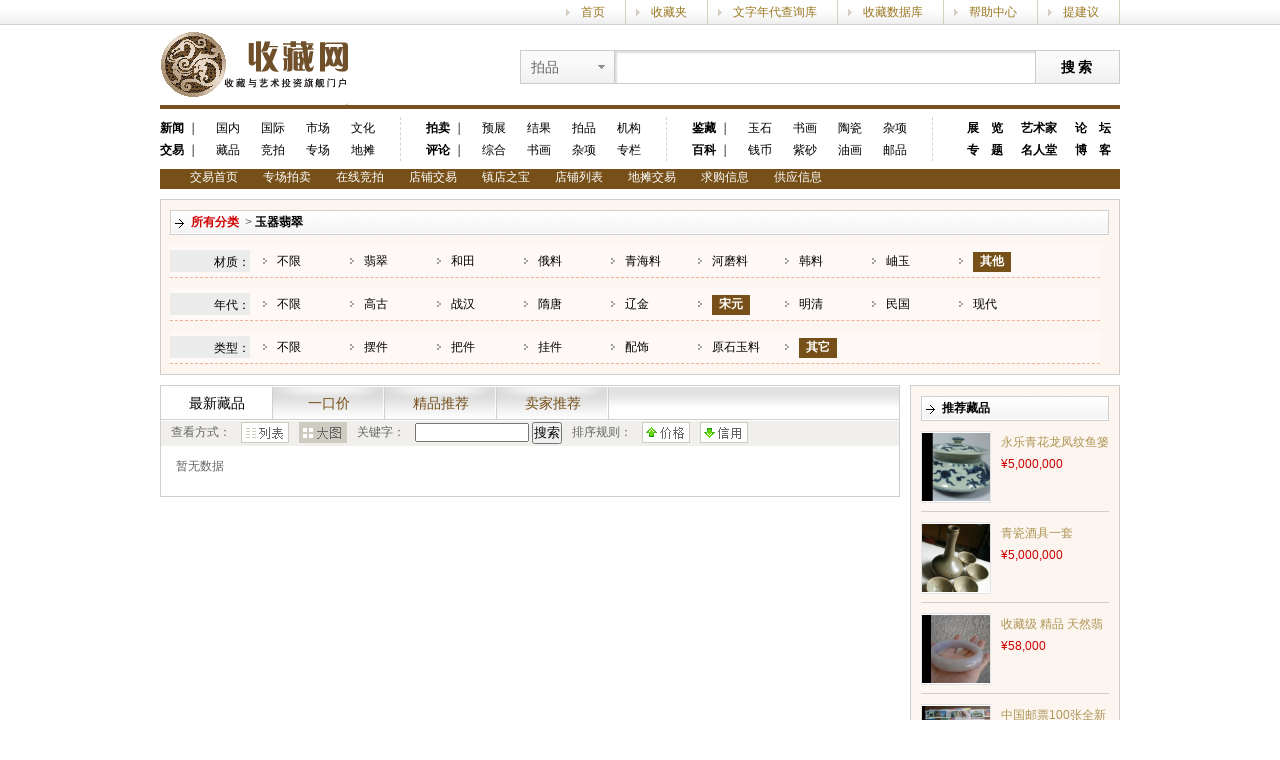

--- FILE ---
content_type: text/html; charset=utf-8
request_url: http://trade.socang.com/stall/3?p=2&av=31_45_40&v=1&o=2
body_size: 7603
content:
<!DOCTYPE html PUBLIC "-//W3C//DTD XHTML 1.0 Transitional//EN" "http://www.w3.org/TR/xhtml1/DTD/xhtml1-transitional.dtd">
<html xmlns="http://www.w3.org/1999/xhtml">
<head>
  <meta http-equiv="Content-Type" content="text/html; charset=utf-8" />
  <title>店铺交易-交易-收藏网</title>
  <link type="text/css" rel="stylesheet" href="http://www.socang.com/css/head.css"/>
  <link href="/css/headfoot.css" rel="stylesheet" type="text/css" />
<link href="/css/trade-list.css" rel="stylesheet" type="text/css" />

  <script src="/Scripts/jquery-1.7.2.min.js" type="text/javascript"></script>
  <script src="/Scripts/jquery.boxy.js" type="text/javascript"></script>
  <script src="/Scripts/common.js" type="text/javascript"></script>
  <script type="text/javascript">
    $(function () {
      $('#NewNav').addClass('on');

      $('#btnGSearch').click(function () {
        window.location = setQuery('k', $('#GKeyword').val());
      });
    });
  </script>

</head>
  <body>
    <div class="head_top">
      <div class="head_topmain">
        <span id="LoginState"></span>
        <script type="text/javascript">
          $(function () {
            $.getJSON('http://passport.socang.com/API/GetUserinfo?jsoncallback=?', function (json) {
              var html = '您好：';
              if (0 < json.Id) {
                html += '<a href="/my">[' + json.Username + ']</a>&nbsp;&nbsp;<a href="/users/logout" onclick="return confirm("您确定要退出此次登录？");">[退出]</a>&nbsp;&nbsp;';
                html += '<a href="/my">[进入我的后台]</a>&nbsp;&nbsp;<a id="topmsg" class="msg-read" target="_blank" href="http://passport.socang.com/UC/Message/Inbox">站内信(<font class="unreadmsg">0</font>)</a>';

                $.getJSON('http://passport.socang.com/API/GetUnreadMessageCount?jsoncallback=?', function (json2) {
                  $('.unreadmsg').text(json2.Count);
                  if (0 < json2.Count) {
                    setInterval(function () { $('#topmsg').toggleClass("msg-unread"); }, 600);
                  }
                });

              } else {
                html += '&nbsp;&nbsp;欢迎光临收藏网&nbsp;&nbsp;<a href="/Users/Login">[登录]</a> <a target="_blank" href="/Users/Register">［免费注册］</a>';
              }

              $('#LoginState').html(html);
            });
          });
        </script>
        <span class="head_topmain_jt rt"><a target="_blank" href="#">提建议</a></span>
        <span class="head_topmain_jt rt"><a target="_blank" href="#">帮助中心</a></span>
        <span class="head_topmain_jt rt"><a target="_blank" href="#">收藏数据库</a></span>
        <span class="head_topmain_jt rt"><a target="_blank" href="#">文字年代查询库</a></span>
        <span class="head_topmain_jt rt"><a target="_blank" href="#">收藏夹</a></span>
        <span class="head_topmain_jt rt"><a target="_blank" href="#">首页</a></span>
      </div>
    </div>
    <div class="head">
	    <div class="head_logo"><a target="_blank" href="http://www.socang.com"><img src="http://www.socang.com/images/logo.gif"></a></div>
	    <div class="head_search rt">
            <form target="_blank" method="get" action="http://www.socang.com/auction">
		    <div class="head_search_list">
			    <span class="head_search_list_on">拍品</span>
			    <div style="display: none;" class="head_search_list_off">
				    <span searchurl="http://www.socang.com/auction">拍品</span>
				    <span searchurl="http://www.socang.com/trade">交易品</span>
				    <span searchurl="http://www.socang.com/shop">店铺</span>
				    <span searchurl="http://www.socang.com/artist">艺术家</span>
				    <span searchurl="http://www.socang.com/collection">艺术作品</span>
				    <span searchurl="http://www.socang.com/news">资讯</span>
			    </div>
		    </div>
		    <div class="head_search_search">
                <input type="text" name="q">
            </div>
		    <div class="head_search_btn">
                <input type="button" value="搜索">
            </div>
            </form>
	    </div>
	
	<div class="head_nav">
		<div class="head_nav_frame1">
			<span><strong><a href="http://news.socang.com/" target="_blank">新闻</a> ｜</strong></span>
			<em><a href="http://news.socang.com/gndt_1.shtml" target="_blank">国内</a></em>
			<em><a href="http://news.socang.com/gjdt_1.shtml" target="_blank">国际</a></em>
			<em><a href="http://news.socang.com/sctz_1.shtml" target="_blank">市场</a></em>
			<em><a href="http://news.socang.com/kgwh_1.shtml" target="_blank">文化</a></em>
			<span><strong><a href="http://trade.socang.com" target="_blank">交易</a> ｜</strong></span>
			<em><a href="http://trade.socang.com/Goods" target="_blank">藏品</a></em>
			<em><a href="http://trade.socang.com/Auction" target="_blank">竞拍</a></em>
			<em><a href="http://trade.socang.com/PersonalAuction" target="_blank">专场</a></em>
			<em><a href="http://trade.socang.com/Stall" target="_blank">地摊</a></em>
        </div>
		
		<div class="head_nav_frame1">
			<span><strong><a href="http://auction.socang.com" target="_blank">拍卖</a> ｜</strong></span>
			<em><a href="http://auction.socang.com/exhibitions" target="_blank">预展</a></em>
			<em><a href="http://auction.socang.com/auctions" target="_blank">结果</a></em>
            <em><a href="http://auction.socang.com/collections" target="_blank">拍品</a></em>
			<em><a href="http://organization.socang.com" target="_blank">机构</a></em>
			<span><strong><a href="http://news.socang.com/scpl_1.shtml" target="_blank">评论</a> ｜</strong></span>
			<em><a href="http://news.socang.com/zhpl_1.shtml" target="_blank">综合</a></em>
			<em><a href="http://news.socang.com/shpl_1.shtml" target="_blank">书画</a></em>
			<em><a href="http://news.socang.com/" target="_blank">杂项</a></em>
			<em><a href="http://news.socang.com/" target="_blank">专栏</a></em>
        </div>
		
		<div class="head_nav_frame1">
			<span><strong><a href="http://news.socang.com/scjs_1.shtml" target="_blank">鉴藏</a> ｜</strong></span>
			<em><a href="http://news.socang.com/yszbjs_1.shtml" target="_blank">玉石</a></em>
			<em><a href="http://news.socang.com/shjs_1.shtml" target="_blank">书画</a></em>
			<em><a href="http://news.socang.com/tcjc_1.shtml" target="_blank">陶瓷</a></em>
			<em><a href="http://news.socang.com/sczxjc_1.shtml" target="_blank">杂项</a></em>
			<span><strong><a href="http://news.socang.com/scjs_1.shtml" target="_blank">百科</a> ｜</strong></span>
			<em><a href="http://news.socang.com/qbjc_1.shtml" target="_blank">钱币</a></em>
			<em><a href="http://news.socang.com/zsjc_1.shtml" target="_blank">紫砂</a></em>
			<em><a href="http://news.socang.com/yhjc_1.shtml" target="_blank">油画</a></em>
			<em><a href="http://news.socang.com/ypjc_1.shtml" target="_blank">邮品</a></em>
        </div>
		
		<div class="head_nav_frame2">
			<span><strong><a href="http://show.socang.com/" target="_blank">展　览</a></strong></span>
			<span><strong><a href="http://news.socang.com/ysj_1.shtml" target="_blank">艺术家</a></strong></span>
			<span><strong><a href="http://bbs.socang.com" target="_blank">论　坛</a></strong></span>
			<span><strong><a href="http://news.socang.com/" target="_blank">专　题</a></strong></span>
			<span><strong><a href="http://artist.socang.com/" target="_blank">名人堂</a></strong></span>
			<span><strong><a href="http://blog.socang.com" target="_blank">博　客</a></strong></span>
        </div>
	</div>
    </div>
     
    <div class="head">
      
      
      <div class="nav">
        
        <div style="display: inline;" id="haveItem" class="nav_xian2">
          <span><a href="/">交易首页</a></span>
          <span><a href="/PersonalAuction">专场拍卖</a></span>
          <span><a href="/Auction">在线竞拍</a></span>
          <span><a href="/Goods">店铺交易</a></span>
          <span><a href="/Goods?r=4">镇店之宝</a></span>
          <span><a href="/Shop">店铺列表</a></span>
          <span><a href="/Stall">地摊交易</a></span>
          <span><a href="/TradeInfo/Buy">求购信息</a></span>
          <span><a href="/TradeInfo/Supply">供应信息</a></span>
        </div>
      </div>
    </div>
  
    

<div class="main">
  <div class="trade_cplist_div01">
    <div class="trade_cplist_div01_01">
      <strong><a href="/Stall" class="trade_font1">所有分类</a>
        </strong>&nbsp>&nbsp;<strong><a href="/Stall/3">玉器翡翠</a>
</strong></div>
      <div><div class="ProductAttribute"><div class="Title">材质：</div><div class="Items"><span class=""><a href="/stall/3?p=2&av=45_40&v=1&o=2">不限</a></span><span class=""><a href="/stall/3?p=2&av=123_45_40&v=1&o=2">翡翠</a></span><span class=""><a href="/stall/3?p=2&av=26_45_40&v=1&o=2">和田</a></span><span class=""><a href="/stall/3?p=2&av=27_45_40&v=1&o=2">俄料</a></span><span class=""><a href="/stall/3?p=2&av=30_45_40&v=1&o=2">青海料</a></span><span class=""><a href="/stall/3?p=2&av=125_45_40&v=1&o=2">河磨料</a></span><span class=""><a href="/stall/3?p=2&av=28_45_40&v=1&o=2">韩料</a></span><span class=""><a href="/stall/3?p=2&av=29_45_40&v=1&o=2">岫玉</a></span><span class="on"><a href="/stall/3?p=2&av=31_45_40&v=1&o=2">其他</a></span></div></div><div class="ProductAttribute"><div class="Title">年代：</div><div class="Items"><span class=""><a href="/stall/3?p=2&av=31_40&v=1&o=2">不限</a></span><span class=""><a href="/stall/3?p=2&av=31_41_40&v=1&o=2">高古</a></span><span class=""><a href="/stall/3?p=2&av=31_42_40&v=1&o=2">战汉</a></span><span class=""><a href="/stall/3?p=2&av=31_43_40&v=1&o=2">隋唐</a></span><span class=""><a href="/stall/3?p=2&av=31_44_40&v=1&o=2">辽金</a></span><span class="on"><a href="/stall/3?p=2&av=31_45_40&v=1&o=2">宋元</a></span><span class=""><a href="/stall/3?p=2&av=31_46_40&v=1&o=2">明清</a></span><span class=""><a href="/stall/3?p=2&av=31_47_40&v=1&o=2">民国</a></span><span class=""><a href="/stall/3?p=2&av=31_48_40&v=1&o=2">现代</a></span></div></div><div class="ProductAttribute"><div class="Title">类型：</div><div class="Items"><span class=""><a href="/stall/3?p=2&av=31_45&v=1&o=2">不限</a></span><span class=""><a href="/stall/3?p=2&av=31_45_34&v=1&o=2">摆件</a></span><span class=""><a href="/stall/3?p=2&av=31_45_35&v=1&o=2">把件</a></span><span class=""><a href="/stall/3?p=2&av=31_45_36&v=1&o=2">挂件</a></span><span class=""><a href="/stall/3?p=2&av=31_45_37&v=1&o=2">配饰</a></span><span class=""><a href="/stall/3?p=2&av=31_45_39&v=1&o=2">原石玉料</a></span><span class="on"><a href="/stall/3?p=2&av=31_45_40&v=1&o=2">其它</a></span></div></div></div>
  </div>
  <div class="trade_cplist_left">
    <div class="trade_cplist_left01">
      <ul>
        <li id="NewNav"><a href="/Stall/3?v=1">最新藏品</a></li>
        <li id="BuyNowNav"><a href="/Stall/3?v=1&b=true">一口价</a></li>
        <li id="BoutiqueNav"><a href="/Stall/3?v=1&r=6">精品推荐</a></li>
        <li id="RecommendNav"><a href="/Stall/3?v=1&r=2">卖家推荐</a></li>
      </ul>
    </div>
    <div class="trade_cplist_left02">
      <span>查看方式：</span>
      <span id="spanListType0">
        <a href="/stall/3?p=2&amp;av=31_45_40&amp;v=&amp;o=2"><img src="/images/trade_button4.gif" /></a>
      </span> 
      <span id="spanListType1">
        <img src="/images/trade_button5_1.gif" />
      </span>
      <span>关键字：</span>
      <span><input type="text" style="width:110px;" value="" id="GKeyword">&nbsp<input type="button" id="btnGSearch" value="搜索" /></span>
      <span>排序规则：</span> 
      <span id="spanOrderByPrice">
        <a href="/stall/3?p=2&amp;av=31_45_40&amp;v=1&amp;o=2"><img src="/images/trade_button7.gif" /></a>
      </span>
      <span id="spanOrderByRate"><a href="/stall/3?p=2&amp;av=31_45_40&amp;v=1&amp;o=4">
        <img src="/images/trade_button8.gif" /></a>
      </span>
		</div>
		
		<div id="pageList" class="trade_cplist_page">
      <div class="jqpager"><span>暂无数据</span></div>
    </div>
	</div>

<div class="trade_cplist_right">
  
  <div class="trade_cplist_right02">
    <div class="trade_cplist_right02_01 trade_font4">
      <strong>推荐藏品</strong></div>
      <div class="trade_cplist_right02_02">
        <div class="trade_cplist_right02_02_01">
          <div class="Pic_Img_70">
            <p>
              <a href="/GoodsDetails-180616" target="_blank" title="永乐青花龙凤纹鱼篓樽-收藏网">
                <img src="http://img.socang.com/TradeGoods/201403/14/5cdefaf3-76ac-4098-b926-2a2e2288c1f9_r.jpg" alt="永乐青花龙凤纹鱼篓樽-收藏网" />
              </a>
            </p>
          </div>
        </div>
        <div class="trade_cplist_right02_02_02">
          <span><a href="/GoodsDetails-180616" target="_blank" class="trade_font7" title="永乐青花龙凤纹鱼篓樽-收藏网">永乐青花龙凤纹鱼篓樽</a></span>
          
          <span class="trade_font1">&#165;5,000,000</span>
        </div>
      </div>
      <div class="trade_cplist_right02_02">
        <div class="trade_cplist_right02_02_01">
          <div class="Pic_Img_70">
            <p>
              <a href="/GoodsDetails-179434" target="_blank" title="青瓷酒具一套 -收藏网">
                <img src="http://img.socang.com/TradeGoods/201402/13/402090c4-df56-4677-bd9a-7f9a67c9354b_r.jpg" alt="青瓷酒具一套 -收藏网" />
              </a>
            </p>
          </div>
        </div>
        <div class="trade_cplist_right02_02_02">
          <span><a href="/GoodsDetails-179434" target="_blank" class="trade_font7" title="青瓷酒具一套 -收藏网">青瓷酒具一套 </a></span>
          
          <span class="trade_font1">&#165;5,000,000</span>
        </div>
      </div>
      <div class="trade_cplist_right02_02">
        <div class="trade_cplist_right02_02_01">
          <div class="Pic_Img_70">
            <p>
              <a href="/GoodsDetails-178534" target="_blank" title="收藏级 精品 天然翡翠满紫罗兰手镯-收藏网">
                <img src="http://img.socang.com/TradeGoods/201401/07/27a52822-f1ff-447a-a1ee-f92aae26b4ed_r.jpg" alt="收藏级 精品 天然翡翠满紫罗兰手镯-收藏网" />
              </a>
            </p>
          </div>
        </div>
        <div class="trade_cplist_right02_02_02">
          <span><a href="/GoodsDetails-178534" target="_blank" class="trade_font7" title="收藏级 精品 天然翡翠满紫罗兰手镯-收藏网">收藏级 精品 天然翡翠满紫罗兰手镯</a></span>
          
          <span class="trade_font1">&#165;58,000</span>
        </div>
      </div>
      <div class="trade_cplist_right02_02">
        <div class="trade_cplist_right02_02_01">
          <div class="Pic_Img_70">
            <p>
              <a href="/GoodsDetails-176987" target="_blank" title="中国邮票100张全新成套不重复-收藏网">
                <img src="http://img.socang.com/TradeGoods/201403/01/74c4ca92-5cd1-48f3-b18e-27f0a737ebbf_r.jpg" alt="中国邮票100张全新成套不重复-收藏网" />
              </a>
            </p>
          </div>
        </div>
        <div class="trade_cplist_right02_02_02">
          <span><a href="/GoodsDetails-176987" target="_blank" class="trade_font7" title="中国邮票100张全新成套不重复-收藏网">中国邮票100张全新成套不重复</a></span>
          
          <span class="trade_font1">&#165;100</span>
        </div>
      </div>
      <div class="trade_cplist_right02_02">
        <div class="trade_cplist_right02_02_01">
          <div class="Pic_Img_70">
            <p>
              <a href="/GoodsDetails-173679" target="_blank" title="翡翠A货18K白金围钻镶嵌玻璃种满绿观音送鉴定证书-收藏网">
                <img src="http://img.socang.com/TradeGoods/201308/08/e77c10ef-0eb0-4c26-aeb2-19d61336920c_r.jpg" alt="翡翠A货18K白金围钻镶嵌玻璃种满绿观音送鉴定证书-收藏网" />
              </a>
            </p>
          </div>
        </div>
        <div class="trade_cplist_right02_02_02">
          <span><a href="/GoodsDetails-173679" target="_blank" class="trade_font7" title="翡翠A货18K白金围钻镶嵌玻璃种满绿观音送鉴定证书-收藏网">翡翠A货18K白金围钻镶嵌玻璃种满绿观音送鉴定证书</a></span>
          
          <span class="trade_font1">&#165;28,888</span>
        </div>
      </div>
      <div class="trade_cplist_right02_02">
        <div class="trade_cplist_right02_02_01">
          <div class="Pic_Img_70">
            <p>
              <a href="/GoodsDetails-165051" target="_blank" title="中华民國十五年直隶省官錢局贰拾枚“當拾銅元”孤品顶绝-收藏网">
                <img src="http://img.socang.com/TradeGoods/201301/27/9caacb29-1a43-4209-9020-c0cf456e655b_r.jpg" alt="中华民國十五年直隶省官錢局贰拾枚“當拾銅元”孤品顶绝-收藏网" />
              </a>
            </p>
          </div>
        </div>
        <div class="trade_cplist_right02_02_02">
          <span><a href="/GoodsDetails-165051" target="_blank" class="trade_font7" title="中华民國十五年直隶省官錢局贰拾枚“當拾銅元”孤品顶绝-收藏网">中华民國十五年直隶省官錢局贰拾枚“當拾銅元”孤品顶绝</a></span>
          
          <span class="trade_font1">&#165;1,980</span>
        </div>
      </div>
      <div class="trade_cplist_right02_02">
        <div class="trade_cplist_right02_02_01">
          <div class="Pic_Img_70">
            <p>
              <a href="/GoodsDetails-123326" target="_blank" title="缅甸翡翠手镯-收藏网">
                <img src="http://img.socang.com/TradeGoods/201102/17/c756981e-2410-4b11-bcfe-f39013997de0_r.jpg" alt="缅甸翡翠手镯-收藏网" />
              </a>
            </p>
          </div>
        </div>
        <div class="trade_cplist_right02_02_02">
          <span><a href="/GoodsDetails-123326" target="_blank" class="trade_font7" title="缅甸翡翠手镯-收藏网">缅甸翡翠手镯</a></span>
          
          <span class="trade_font1">&#165;0</span>
        </div>
      </div>
      <div class="trade_cplist_right02_02">
        <div class="trade_cplist_right02_02_01">
          <div class="Pic_Img_70">
            <p>
              <a href="/GoodsDetails-114749" target="_blank" title="元青花缠枝牡丹海涛纹双云龙纹大罐-收藏网">
                <img src="http://img.socang.com/TradeGoods/201009/22/709723d2-5dab-4509-80e5-e3a7e5bc249a_r.jpg" alt="元青花缠枝牡丹海涛纹双云龙纹大罐-收藏网" />
              </a>
            </p>
          </div>
        </div>
        <div class="trade_cplist_right02_02_02">
          <span><a href="/GoodsDetails-114749" target="_blank" class="trade_font7" title="元青花缠枝牡丹海涛纹双云龙纹大罐-收藏网">元青花缠枝牡丹海涛纹双云龙纹大罐</a></span>
          
          <span class="trade_font1">&#165;0</span>
        </div>
      </div>
      <div class="trade_cplist_right02_02">
        <div class="trade_cplist_right02_02_01">
          <div class="Pic_Img_70">
            <p>
              <a href="/GoodsDetails-95505" target="_blank" title="洪志存书法《义荗怛成》-收藏网">
                <img src="http://img.socang.com/TradeGoods/201009/09/b3f6f958-aed4-4d7c-abca-4b82cb87d1e4_r.jpg" alt="洪志存书法《义荗怛成》-收藏网" />
              </a>
            </p>
          </div>
        </div>
        <div class="trade_cplist_right02_02_02">
          <span><a href="/GoodsDetails-95505" target="_blank" class="trade_font7" title="洪志存书法《义荗怛成》-收藏网">洪志存书法《义荗怛成》</a></span>
          
          <span class="trade_font1">&#165;1,000</span>
        </div>
      </div>
      <div class="trade_cplist_right02_02">
        <div class="trade_cplist_right02_02_01">
          <div class="Pic_Img_70">
            <p>
              <a href="/GoodsDetails-180609" target="_blank" title="大明万历年五彩云龙纹八棱梅瓶-收藏网">
                <img src="http://img.socang.com/TradeGoods/201403/14/712d8038-4ce4-45c2-9331-be30fa7afefe_r.jpg" alt="大明万历年五彩云龙纹八棱梅瓶-收藏网" />
              </a>
            </p>
          </div>
        </div>
        <div class="trade_cplist_right02_02_02">
          <span><a href="/GoodsDetails-180609" target="_blank" class="trade_font7" title="大明万历年五彩云龙纹八棱梅瓶-收藏网">大明万历年五彩云龙纹八棱梅瓶</a></span>
          
          <span class="trade_font1">&#165;800,000</span>
        </div>
      </div>
  </div>

  <div class="trade_cplist_right04">
    
      
    <div id="ViewHistory" class="trade_cplist_right04_05 trade_font4">
      <strong>最近浏览</strong></div>
  </div>
</div>
<script src="/Scripts/jquery.cookie.js" type="text/javascript"></script>
<script src="/Scripts/json2.js" type="text/javascript"></script>
<script type="text/javascript">
  $(function () {
    //开始浏览历史
    var jsonstr = $.cookie('Socang.TradeViewHistory');
    //alert(decodeURIComponent(jsonstr));
    var json = JSON2.parse(decodeURIComponent(jsonstr));
    //alert(json.length);
    if (0 < json.length) {
      var html = '';
      $.each(json, function (i, item) {
        html += '<div class="trade_cplist_right04_02">';
        html += '<div class="Pic_Img_70">';
        html += '<p>';
        html += '<a href="' + item.Url + '" target="_blank" title="' + item.Title + '-收藏网">';
        html += '<img src="' + item.ImgPath + '" alt="' + item.Title + '-收藏网" /></a></p>';
        html += '</div>';
        html += '<div class="trade_cplist_right04_02_01">';
        html += '<a href="' + item.Url + '" target="_blank" title="' + item.Title + '-收藏网">';
        html += '' + item.Title.substring(0, item.Title.length > 10 ? 10 : item.Title.length - 1) + '</a></div>';
        html += '</div>';
      });
      $('#ViewHistory').after(html);
    } else {
      $('#ViewHistory').after('<div>暂无浏览记录</div>');
    }

    //浏览历史结束
  });
</script></div>
    <div class="clear"></div>
    <div class="main">
    <div class="trade_index_bottomsafe">
		<dt>
			<h1><a href="#" target="_blank">帮助中心</a></h1>
			<h2><a href="#" target="_blank">常见问题</a></h2>
			<h2><a href="#" target="_blank">在线回答</a></h2>
			<h2><a href="#" target="_blank">找回密码</a></h2>
			<h2><a href="#" target="_blank">投诉建议</a></h2>
		</dt>
		<dt>
			<h1><a href="#" target="_blank">增值服务</a></h1>
			<h2><a href="#" target="_blank">藏品推广</a></h2>
			<h2><a href="#" target="_blank">店铺推广</a></h2>
			<h2><a href="#" target="_blank">店铺装修</a></h2>
			<h2><a href="#" target="_blank">藏品鉴定</a></h2>
		</dt>
		<dt>
			<h1><a href="#" target="_blank">诚信保障</a></h1>
			<h2><a href="#" target="_blank">如实描述</a></h2>
			<h2><a href="#" target="_blank">七天包退</a></h2>
			<h2><a href="#" target="_blank">退货流程</a></h2>
			<h2><a href="#" target="_blank">维权流程</a></h2>
		</dt>
		<dt>
			<h1><a href="#" target="_blank">存款方式</a></h1>
			<h2><a href="#" target="_blank">网上银行</a></h2>
			<h2><a href="#" target="_blank">银行汇款</a></h2>
			<h2><a href="#" target="_blank">支付宝付款</a></h2>
			<h2><a href="#" target="_blank">我要存款</a></h2>
		</dt>
		<dt>
			<h1><a href="/Help" target="_blank">新手入门</a></h1>
			<h2><a href="/Help" target="_blank">注册流程</a></h2>
			<h2><a href="/Help/TradeFlow" target="_blank">交易流程</a></h2>
			<h2><a href="/Help/Sell" target="_blank">如何出售</a></h2>
			<h2><a href="/Help/Buy" target="_blank">如何购买</a></h2>
		</dt>
    </div>
    </div>
    <div class="clear"></div>
    <div class="foot">
      <div class="foot_t"><img src="http://www.socang.com/headfoot/images/_.gif" alt="" /></div>
      <div class="foot_f">
        <div class="foot_f1">
            <a target="_blank" href="http://www.socang.com/info/AboutUs.html">关于我们</a>　|　
		    <a target="_blank" href="http://www.socang.com/info/Advertisement.html">广告服务</a>　|　
		    <a target="_blank" href="http://www.socang.com/info/Conditions.html">服务条款</a>　|　
		    <a target="_blank" href="http://www.socang.com/info/Exempt.html">法律声明</a>　|　
		    <a target="_blank" href="http://www.socang.com/info/Privacy.html">隐私声明</a>　|　
		    <a target="_blank" href="http://www.socang.com/info/Jobs.html">诚聘英才</a>　|　
		    <a target="_blank" href="http://www.socang.com/home/friendlylinks">友情链接</a>　|　
		    <a target="_blank" href="http://www.socang.com/info/ContactUs.html">联系我们</a>　|　
		    <a target="_blank" href="http://www.socang.com/help/">帮助中心</a>
        </div>
        <span>版权所有　浙江中收网络科技有限公司　&copy;2002-2013　网络文化经营许可证：<a href="http://www.socang.com/about/images/wl.jpg" target="_blank">浙网文[2012]0457-048</a>　<a href="http://www.miibeian.gov.cn/" target="_blank">浙B2-20080195</a>　E-mail：<a href="mailto:web@socang.com">web@socang.com</a></span>
        <span id="FootService"></span>
      </div>
      <script type="text/javascript">
        $(function () {
          var qq = '客服热线：0571-87068182　客服QQ:<a target="_blank" href="http://wpa.qq.com/msgrd?V=1&amp;Uin=328271981&amp;Menu=yes"><img border="0" class="qqlink" src="http://wpa.qq.com/pa?p=1:328271981:3" alt="有事找我点这里" align="absmiddle" /></a>　业务咨询:<a target="_blank" href="http://wpa.qq.com/msgrd?V=1&amp;Uin=327801984&amp;Menu=yes"><img border="0" class="qqlink" src="http://wpa.qq.com/pa?p=1:327801984:3" alt="有事找我点这里" align="absmiddle" /></a>　业务合作：0571-28057171／87242737';
          //$('#FootService').html(qq);
        });
      </script>
    </div>
  </body>
</html>


--- FILE ---
content_type: text/css
request_url: http://www.socang.com/css/head.css
body_size: 1264
content:
html,body,dl,dt,dd,ul,ol,li,h1,h2,h3,h4,h5,h6,form,fieldset,input,lable,textarea,p,blockquote,td {margin:0;padding:0;}
body {background-color:#FFF; font-family:"微软雅黑,Arial";}
body,textarea {font:normal 100 12px Arial;color:#000;}
a{color:#000;}
a:link, a:visited {text-decoration:none;}
a:hover {text-decoration:underline; color:#CC0000;}
em {font-style:normal;}
h1,h2,h3,h4,h5,h6,strong {font-weight:800;font-size:100%;}
img, button {background:none;border:none;}
ol,ul,li {list-style:none;}
table,td { line-height:23px;}
div{float:left;}
span{float:left; background:none; overflow:hidden; position:relative;}
.rt{ float:right;}

.head_top{width:100%; height:25px; background:url(http://www.socang.com/images/toubu_02.gif) repeat-x;}
.head_top a{color:#9C7823;}
.head_topmain{width:960px; height:25px; float:none; margin:0 auto;}
.head_topmain span{height:25px; line-height:25px;}
.head_topmain_jt{background:url(http://www.socang.com/images/jt1.gif) no-repeat left; border-right:1px solid #D5CFC1; padding:0 20px 0 15px; margin:0 0 0 10px;}

.head{width:960px; float:none; margin:0 auto;}
.head_logo{width:188; height:80px;}

.head_search{width:600px; height:34px; margin-top:25px;}
.head_search_list{width:95px; position:relative; z-index:10;}
.head_search_list a{color:#000;}
.head_search_list a:hover{text-decoration:none;}
.head_search_list_on{width:83px; height:32px; background:url(http://www.socang.com/images/head_search_listbg.gif) right no-repeat; border:1px solid #ccc; font-size:14px; line-height:32px; padding-left:10px; cursor:pointer;}
.head_search_list_off{width:93px; height:168px; background:#fff; border-left:1px solid #ccc; border-right:1px solid #ccc; border-bottom:1px solid #ccc; position:absolute; left:0; top:34px; z-index:999;/* display:none;*/}
.head_search_list_off span{width:83px; height:28px; line-height:28px; font-size:14px; padding-left:10px; cursor:pointer;}
.head_search_list_off .on{background:#E0D4BC;}
.head_search_search{width:420px; height:32px;}
.head_search_search input{width:400px; height:32px; background:url(http://www.socang.com/images/head_searchbg.gif) no-repeat; border-top:1px solid #ccc; border-bottom:1px solid #ccc; border-left:0; border-right:0; line-height:32px; font-size:14px; padding:0 10px;}
.head_search_text input{width:400px; height:32px; background:url(http://www.socang.com/images/head_searchbg.gif) no-repeat; border-top:1px solid #ccc; border-bottom:1px solid #ccc; border-left:0; border-right:0; line-height:32px; font-size:14px; padding:0 10px;}
.head_search_btn{width:83px; height:32px; border:1px solid #ccc; line-height:32px;}
.head_search_btn input{width:83px; height:32px; background:url(http://www.socang.com/images/head_search_listbg.gif) no-repeat; line-height:32px; border:0; text-align:center; font-size:14px; letter-spacing:3px; cursor:pointer; font-weight:bold;}

.head_nav{width:960px; border-top:4px solid #79511E; padding:8px 0;}
.head_nav_frame1{width:225px; border-right:1px dashed #D4D4D4; padding:0 15px 0 0; margin-right:25px;}
.head_nav_frame1 span{width:45px; height:22px; line-height:22px;}
.head_nav_frame1 em{width:45px; height:22px; line-height:22px; text-align:center; float:left;}
.head_nav_frame2{width:162px;}
.head_nav_frame2 span{width:54px; height:22px; line-height:22px; text-align:center;}


.foot{width:960px; float:none; margin:0 auto;}
.foot_t{width:960px; height:4px; background:#775019; margin:10px 0 18px 0;}
.foot_f{width:960px;}
	.foot_f span{ width:960px;	height:30px;text-align: center;}
	.foot_f span a{  color:#775019;}
.foot_f1 { width:785px;text-align:right;height:30px;}
	.foot_f1 a{ color:#775019;}
		
.foot_link{width:958px; height:25px; border:1px solid #CFCFCF;  margin:0 auto; margin-top:10px;}
	.foot_link span{padding:5px 0 0 20px; font-weight:bold; float:left;}
	.foot_link em{padding:5px 25px 0 0;float:right;}
	.foot_link em a{color:#775019;}
.foot_linkcon{width:958px;border-left:1px solid #CFCFCF;border-right:1px solid #CFCFCF;border-bottom:1px solid #CFCFCF; padding-bottom:8px;}
.foot_linkcon_img { padding:10px 0 18px 16px; float:left;}
.foot_linkcon_img img { width:88px; height:31px;}
.foot_linkcon_txt {/*padding:0 0 7px 16px;*/border-right:1px solid #BBBBBB; padding:0 15px; margin-top:8px;}
	

--- FILE ---
content_type: text/css
request_url: http://trade.socang.com/css/headfoot.css
body_size: 1500
content:
html,body,dl,dt,dd,ul,ol,li,h1,h2,h3,h4,h5,h6,form,fieldset,input,lable,textarea,p,blockquote,td {margin:0;padding:0;}
body {background-color:#FFF; font-family:"微软雅黑,Arial";}
body,textarea {font:normal 100 12px Arial;color:#000;}
a:link, a:visited {text-decoration:none;}
a:hover {text-decoration:underline; color:#CC0000;}
em {font-style:normal;}
h1,h2,h3,h4,h5,h6,strong {font-weight:800;font-size:100%;}
img, button {background:none;border:none;}
ol,ul,li {list-style:none;}
table,td { line-height:23px;}
div{ float: left;}
span{float:left; background:none; overflow:hidden; position:relative;}
.rt{ float:right;}

.top{ width:100%; height:25px;	background: url(/images/toubu_02.gif) repeat-x; color:#4F4F4F;}
.top a{  color:#C06400;}
.top_m { width:960px; float:none; margin:0 auto; padding:4px;}
.top_m_jiant  {background-image: url(/images/jt.gif);background-repeat: no-repeat;background-position:4px;border-right: 1px solid #D5CFC1;padding:2px 20px 0 15px;margin:0 0 0 10px;}

.head{ width:960px; float:none; margin:0 auto;}
.logo{ width:280px; height:96px;}			

#quickSearch { width:600px;	height:100px;padding:20px 0 0 0;}
#quickSearch a{ color:#764F16;}
	#quickSearchCont {width:591px;height:70px;background-image: url(/images/bg.gif);background-repeat: no-repeat;background-position: 0 28px;}		
	#quickSearch .bt {width:571px;padding:0 0 0 20px;z-index:1;}
	#quickSearch li { float:left;}
	#quickSearch .cll {width:61px;height:22px;background-image: url(/images/toubu_10.gif);margin-left: 10px;padding:8px 0 0 0;	text-align: center;	letter-spacing: 1px;font-weight: bold;}
	#quickSearch .cll a{ color:#33302D;}
	#quickSearch .wcll {width:61px;	height:22px;margin-left: 10px;padding:8px 0 0 0;text-align: center;	letter-spacing: 1px;}
	#quickSearch .theInp { width:435px; height:29px; padding:8px 0 0 3px; background: url(/images/s_bg2.jpg) no-repeat; font-size:14px;margin:3px 0 0 5px; }
	#quickSearch .theBtn {	width:140px;	height:32px;	background: url(/images/toubu_17.gif) no-repeat;margin:3px 0 0 3px;}

.put input { float:left;  border:0; }
.gaoji {width:77px;padding:55px 0 0 3px;}
.gaoji a{color:#3E3E3E;}

.nav{width:960px;}
	.nav_font {width:900px;}
	.nav_font li { float:left;margin-left:5px;}
		.nav_on { height:15px;	font-size: 14px;	font-weight: bold;background-image: url(/images/toubu_22.gif);	background-repeat: repeat-x;padding:8px 13px 6px 13px;border:1px solid #775019;}
		.nav_on a{ 	color: #FFFFFF;}
		.nav_on2{height:15px; font-size: 14px;font-weight: bold;padding:8px 13px 6px 13px;}
		.nav_on2 a{color: #4C2D03;}
	
	.nav_more {width:60px;padding:6px 0 0 0;}
	
	.nav_xian {width:960px; height:6px; background-color:#775019;}	
	.nav_xian2 {width:930px; height:19px; background-color:#775019;padding:1px 0 0 30px;}
	.nav_xian2 a{color: #FFFFFF;}
	.nav_xian2 span{padding:0 25px 0 0;}
	
#Layer1 {position:absolute;	z-index:1;}
#Layer2 {position:absolute;	width:145px;z-index:1;left: -90px;top: 25px;border-top: 6px solid #960000;background-color: #575757;padding:4px 5px 6px 0;text-align: right;}
#Layer2 span{ width:140px;color:#E5C767;margin:2px 0 3px 0; display:inline;}
#Layer2 span a{color:#E5C767;}
	
.foot{width:960px; float:none; margin:0 auto;}
.foot_t{width:960px; height:4px; background:#775019; margin:10px 0 18px 0;}
.foot_f{width:960px;}
	.foot_f span{ width:960px;	height:30px;text-align: center;}
	.foot_f span a{  color:#775019;}
.foot_f1 { width:785px;text-align:right;height:30px;}
	.foot_f1 a{ color:#775019;}
		
.foot_link{width:958px; height:25px; border:1px solid #CFCFCF; margin:10px 0 0 0;}
	.foot_link span{padding:5px 0 0 20px; font-weight:bold; float:left;}
	.foot_link em{padding:5px 25px 0 0;float:right;}
	.foot_link em a{color:#775019;}
.foot_linkcon{width:958px;border-left:1px solid #CFCFCF;border-right:1px solid #CFCFCF;border-bottom:1px solid #CFCFCF;}
.foot_linkcon_img { padding:10px 0 18px 16px; float:left;}
.foot_linkcon_img img { width:88px; height:31px;}
.foot_linkcon_txt { padding:0 0 7px 16px;}
	
#Layer3 {position:absolute;	z-index:1;}
#Layer4 {position:absolute; z-index:1;left: -170px;top: 10px;padding:5px;}
#Layer4 span{ width:200px; margin:3px 0; display:inline; text-align: right;}
#Layer4 span a{color: #969696;}

a.msg-read{height:19px; line-height:19px; padding-left:18px;background:url('/images/msg-read.gif') 0 -2px no-repeat;}
a.msg-unread{height:19px; line-height:19px; padding-left:18px;background:url('/images/msg-unread.gif') 0 -2px no-repeat;}

--- FILE ---
content_type: text/css
request_url: http://trade.socang.com/css/trade-list.css
body_size: 10254
content:
td {margin:3px; padding:3px;}
body {margin:0; font-family:Arial; color:#666666; line-height:18px;}
a img{border:0;}
a {color:#000}
	a:hover{text-decoration:none;}
h1,h2,h3,h4,h5,h6,strong {font-weight:800; font-size:100%;}
p{margin:0; padding:0; border:0; list-style:none}

.main{width:960px; float:none; margin:0 auto;}
.clear {clear:both;display:block;overflow:hidden;visibility:hidden;width:0;height:0;}
/*交易---首页*/

/*左
.trade_index_left{width:275px;}
	.trade_index_left01{width:132px; height:28px; margin-top:10px; color:#BE0000; line-height:28px; text-align:center; background:url(/images/trade_button1.gif) no-repeat; letter-spacing:5px;}
		.trade_index_left01 a{color:#BE0000; line-height:28px;}
			.trade_index_left01 a:hover{border-bottom:1px dashed;}
	
	.trade_index_left02{width:132px; height:28px; margin:10px 0 0 11px; color:#BE0000; line-height:28px; text-align:center; background:url(/images/trade_button1.gif) no-repeat; letter-spacing:5px;}
		.trade_index_left02 a{color:#BE0000; line-height:28px;}
			.trade_index_left02 a:hover{border-bottom:1px dashed;}
			
	.trade_index_left03{width:132px; height:28px; margin-top:10px; color:#BE0000; line-height:28px; text-align:center; background:url(/images/trade_button1.gif) no-repeat; letter-spacing:5px;}
		.trade_index_left03 a{color:#BE0000; line-height:28px;}
			.trade_index_left03 a:hover{border-bottom:1px dashed;}
	
	.trade_index_left04{width:132px; height:28px; margin:10px 0 0 11px; color:#BE0000; line-height:28px; text-align:center; background:url(/images/trade_button1.gif) no-repeat; letter-spacing:5px;}
		.trade_index_left04 a{color:#BE0000; line-height:28px;}
			.trade_index_left04 a:hover{border-bottom:1px dashed;}
			
	.trade_index_left05{width:225px; height:30px; margin-top:10px; color:#E4C779; line-height:30px; background:url(/images/trade_button2.gif) no-repeat; letter-spacing:3px; padding:0 25px; font-size:14px;}
		.trade_index_left05 a{color:#E4C779; line-height:30px;}
			.trade_index_left05 a:hover{color:#E4C779; border-bottom:1px dashed;}
		
	.trade_index_left06{width:271px; border:1px #cfcfcf solid; padding:1px; margin-top:10px;}
		.trade_index_left06_01{width:261px; height:24px; color:#fff; padding-left:10px; background:#464646;}
			.trade_index_left06_01 strong{ line-height:24px; color:#fff;}
			
		.trade_index_left06_02{width:271px; background:#F1F1F1; padding-bottom:10px;}
			.trade_index_left06_02_01{width:70px; margin:10px 10px 0 10px; display:inline;}
			.trade_index_left06_02_02{width:70px; height:35px; overflow:hidden; margin-top:5px;}
			.trade_index_left06_02_03{width:70px; heigth:18px; overflow:hidden;}
		
		.trade_index_left06_03{width:251px; margin:10px 10px 0 10px; border-top:1px dashed #C3C3C3; padding-top:6px; display:inline;}
			.trade_index_left06_03 span{width:251px; height:20px; overflow:hidden; background:none;}
				.trade_index_left06_03 span a{line-height:20px;}
	
	.trade_index_left07{width:271px; border:1px #cfcfcf solid; padding:1px; margin-top:10px;}
		.trade_index_left07_01{width:261px; height:24px; color:#fff; padding-left:10px; background:#BE0000;}
			.trade_index_left07_01 strong{ line-height:24px; color:#fff;}
			
		.trade_index_left07_02{width:23px; height:7px; background:url(/images/hot_pic.gif) no-repeat; margin:8px 0 0 8px;}
		
		.trade_index_left07_03{width:271px; background:#F1F1F1; padding-bottom:10px;}
			.trade_index_left07_03_01{width:70px; margin:10px 10px 0 10px; display:inline;}
			.trade_index_left07_03_02{width:70px; height:35px; overflow:hidden; margin-top:5px;}
			.trade_index_left07_03_03{width:70px; heigth:18px; overflow:hidden;}
		
		.trade_index_left07_04{width:251px; margin:10px 10px 0 10px; border-top:1px dashed #C3C3C3; padding-top:6px; display:inline;}
			.trade_index_left07_04 span{width:251px; height:20px; overflow:hidden; background:none;}
				.trade_index_left07_04 span a{line-height:20px;}
				
	.trade_index_left08{width:271px; border:1px #cfcfcf solid; padding:1px; margin-top:10px;}
		.trade_index_left08_01{width:261px; height:24px; color:#fff; padding-left:10px; background:#464646;}
			.trade_index_left08_01 strong{ line-height:24px; color:#fff;}
		
		.trade_index_left08_02{width:271px; background:#F1F1F1; padding-bottom:10px;}
		
			.trade_index_left08_02_01{width:249px; background:#fff; border:1px dashed #cfcfcf; margin:10px 5px 0 5px; padding:8px 5px; display:inline;}
				.trade_index_left08_02_01 span{width:249px; padding:2px 0;}
			
			.trade_index_left08_02_02{width:251px; margin:10px 10px 0 10px; padding-bottom:10px; border-bottom:1px dashed #cfcfcf; display:inline;}
				.trade_index_left08_02_02_01{width:70px; height:70px;}
				.trade_index_left08_02_02_02{width:170px; margin-left:8px; height:18px; overflow:hidden;}
				
	.trade_index_left09{width:271px; border:1px #cfcfcf solid; padding:1px; margin-top:10px;}
		.trade_index_left09_01{width:261px; height:24px; color:#fff; padding-left:10px; background:#464646;}
			.trade_index_left09_01 strong{ line-height:24px; color:#fff;}
			
		.trade_index_left09_02{width:271px; background:#F1F1F1; padding-bottom:10px;}
			.trade_index_left09_02_01{width:249px; background:#fff; border:1px dashed #cfcfcf; margin:10px 5px 0 5px; padding:8px 5px; display:inline;}
				.trade_index_left09_02_01 span{width:249px; padding:2px 0;}
				
		.trade_index_left09_03{width:261px; height:24px; color:#fff; padding-left:10px; background:#BE0000; border-top:1px solid #fff;}
			.trade_index_left09_03 strong{ line-height:24px; color:#fff;}*/

/*右
.trade_index_right{width:675px; float:right;}
	.trade_index_right01{width:655px; height:28px; background:url(/images/trade_ggbg.gif) no-repeat; line-height:28px; padding:0 10px; margin-top:10px; overflow:hidden;}
		.trade_index_right01 a{line-height:28px;}
		.trade_index_right01 span{margin-right:8px; line-height:28px;}
	
	.trade_index_right02{width:390px; margin-top:10px;}
	
		.trade_index_right02_01{width:390px; height:25px; background:url(/images/trade_btbg1.gif) no-repeat;}
			.trade_index_right02_01_01{margin-left:40px; line-height:25px; font-size:14px; color:#000;}
				.trade_index_right02_01_01 a{line-height:25px; color:#000;}
			.trade_index_right02_01_02{margin-right:10px; line-height:25px; float:right; color:#000;}
				.trade_index_right02_01_02 a{line-height:25px; color:#000;}
		
		.trade_index_right02_02{width:70px; margin:10px 15px 0 12px; display:inline;}
			.trade_index_right02_02_01{width:70px; height:35px; overflow:hidden; margin-top:5px;}
			.trade_index_right02_02_02{width:70px; heigth:18px; overflow:hidden;}
			
		.trade_index_right02_03{width:370px; margin:10px 10px 0 10px; border-top:1px dashed #C3C3C3; padding-top:11px; display:inline;}
			.trade_index_right02_03 span{width:370px; height:21px; overflow:hidden; background:none;}
				.trade_index_right02_03 span a{line-height:21px;}
				
	.trade_index_right03{width:275px; margin-top:10px; float:right;}
		.trade_index_right03_01{width:235px; height:25px; background:url(/images/trade_btbg1.gif) no-repeat; padding-left:40px;}
			.trade_index_right03_01 strong{font-size:14px; color:#BE0000; line-height:25px;}
		
		.trade_index_right03_02{width:275px; margin-top:10px;}
			.trade_index_right03_02_01{width:70px; margin-left:10px; display:inline;}
				.trade_index_right03_02_01 img{width:68px; height:68px;}
			.trade_index_right03_02_02{width:180px; height:20px; margin-left:10px; font-size:14px; overflow:hidden;}
			.trade_index_right03_02_03{width:180px; height:50px; margin-left:10px; color:#9E8442; overflow:hidden;}
				.trade_index_right03_02_03 a{color:#9E8442; line-height:17px;}
				
		.trade_index_right03_03{width:275px; margin-top:10px; border-top:1px dashed #C3C3C3; padding-top:6px; display:inline;}
			.trade_index_right03_03 span{width:120px; height:22px; margin-left:10px; background:url(/images/trade_tb1.gif) no-repeat; background-position:0 9px; font-size:14px; line-height:22px; padding-left:7px; overflow:hidden;}
			.trade_index_right03_03 a{line-height:22px;}
			
		.trade_index_right04{width:275px; margin-top:10px; float:right;}
			.trade_index_right04_01{width:235px; height:25px; background:url(/images/trade_btbg1.gif) no-repeat; padding-left:40px;}
			.trade_index_right04_01 strong{font-size:14px; color:#BE0000; line-height:25px;}
			
			.trade_index_right04_02{width:110px; height:30px; background:url(/images/trade_bg1.gif) no-repeat; margin:12px 0 0 10px; text-align:center; font-size:14px; color:#9E8442; line-height:30px; overflow:hidden; padding:0 6px;}
				.trade_index_right04_02 a{color:#9E8442; line-height:30px;}
			
		.trade_index_right05{width:390px; margin-top:10px;}
	
			.trade_index_right05_01{width:390px; height:25px; background:url(/images/trade_btbg1.gif) no-repeat;}
			
				.trade_index_right05_01_01{margin-left:40px; line-height:25px; font-size:14px; color:#000;}
					.trade_index_right05_01_01 a{line-height:25px; color:#000;}
				.trade_index_right05_01_02{margin-right:10px; line-height:25px; float:right; color:#000;}
					.trade_index_right05_01_02 a{line-height:25px; color:#000;}
					
				.trade_index_right05_02{width:70px; margin:10px 15px 0 12px; display:inline;}
					.trade_index_right05_02_01{width:70px; height:35px; overflow:hidden; margin-top:5px;}
					.trade_index_right05_02_02{width:70px; heigth:18px; overflow:hidden;}
					.trade_index_right05_02_03{width:70px; heigth:18px; overflow:hidden;}
					.trade_index_right05_02_04{width:70px; height:17px;}
					
				.trade_index_right05_03{width:370px; margin:10px 10px 0 10px; border-top:1px #D0D0D0 dashed; padding-top:6px; display:inline;}
					.trade_index_right05_03_01{width:370px;}
						.trade_index_right05_03_01_01{width:130px; height:20px; line-height:20px; overflow:hidden; margin-right:8px;}
							.trade_index_right05_03_01_01 a{line-height:20px;}
						.trade_index_right05_03_01_02{width:138px; height:20px; line-height:20px; overflow:hidden; margin-right:8px;}
						.trade_index_right05_03_01_03{width:75px; height:20px; line-height:20px; float:right; margin-right:5px; display:inline; overflow:hidden;}
						
			.trade_index_right06{width:255px; margin-top:10px; background:#FDF5F0; border:1px #cfcfcf solid; padding:10px 10px 4px 10px; float:right;}
			
				#trade_index_right06_01{width:255px; height:25px;}
					#trade_index_right06_01 a{color:#000; cursor:hand; line-height:25px;}
					#trade_index_right06_01 div{width:80px; height:25px; background:url(/images/trade_bg3.gif) no-repeat; text-align:center; color:#000; line-height:25px;}
						#trade_index_right06_01 div.on{width:80px; height:25px; background:url(/images/trade_bg2.gif) no-repeat; text-align:center; color:#000; font-weight:bold; line-height:25px;}
						
				#trade_index_right06_02{width:255px;}
					#trade_index_right06_02 span{width:255px; display:none;}
					#trade_index_right06_02 .on{display:inline;}
					
						.trade_index_right06_02_01{width:255px; margin-top:15px;}
							.trade_index_right06_02_01_01{width:70px; margin-right:10px;}
							.trade_index_right06_02_01_01_{width:70px; margin-right:10px;}
								.trade_index_right06_02_01_01_ img{width:68px; height:68px;}
							.trade_index_right06_02_01_02{width:175px; height:20px; font-size:14px; overflow:hidden;}
							.trade_index_right06_02_01_03{width:175px; height:50px; color:#000; overflow:hidden;}
							
						.trade_index_right06_02_02{width:255px; margin-top:10px; padding-top:6px; border-top:1px #cfcfcf dashed;}
							.trade_index_right06_02_02 div{width:113px; height:22px; margin-left:5px; background:url(/images/trade_tb1.gif) no-repeat; background-position:0 9px; font-size:14px; line-height:22px; padding-left:7px; overflow:hidden;}
							.trade_index_right06_02_02 a{line-height:22px;}
							
	.trade_index_right07{width:673px; margin-top:10px; border:1px solid #cfcfcf;}
	
		.trade_index_right07_01{width:663px; height:25px; background:url(/images/trade_bg4.gif) repeat-x; border-bottom:1px solid #cfcfcf; padding-left:10px;}
			.trade_index_right07_01 strong{color:#000; line-height:25px; font-size:14px;}
			
		.trade_index_right07_02{width:653px; padding:9px 10px 8px 10px; border-top:1px solid #fff; border-bottom:1px solid #fff; background:#F0EFEB;}
			.trade_index_right07_02_01{width:553px;}
				.trade_index_right07_02_01 span{width:553px; line-height:18px;}
				.trade_index_right07_02_01 a{line-height:18px;}
			
			.trade_index_right07_02_02{width:90px; float:right; margin:3px 5px 0 0; display:inline;}
			
		.trade_index_right07_03{width:673px; padding:10px 0; background:#F7F7F7;}
			.trade_index_right07_03_01{width:90px; margin:0 12px 0 10px; display:inline;}
				.trade_index_right07_03_01_01{width:90px; height:35px; overflow:hidden; margin-top:5px;}
				.trade_index_right07_03_01_02{width:90px; heigth:18px; overflow:hidden;}
				.trade_index_right07_03_01_03{width:90px; heigth:18px; overflow:hidden;}
				.trade_index_right07_03_01_04{width:90px; height:17px;}
				
	.trade_index_right08{width:673px; margin-top:10px; border:1px solid #cfcfcf;}
	
		.trade_index_right08_01{width:663px; height:25px; background:url(/images/trade_bg4.gif) repeat-x; border-bottom:1px solid #cfcfcf; padding-left:10px;}
			.trade_index_right08_01 strong{color:#000; line-height:25px; font-size:14px;}
			
		.trade_index_right08_02{width:653px; height:25px; padding:0 10px; border-top:1px solid #fff; background:#F0EFEB; color:#CE0000; line-height:25px;}
		
		.trade_index_right08_03{width:653px; padding:10px; background:#F7F7F7; border-bottom:1px dashed #cfcfcf;}
			.trade_index_right08_03_01{width:390px; margin-right:10px;}
				.trade_index_right08_03_01 span{width:390px;}
			
			.trade_index_right08_03_02{width:253px;}*/
			
			
/*交易---首页------------2010.12.14*/

/*左elly*/
.trade_index_left{width:200px;}
	.trade_index_left01{width:178px; height:158px; background:#FDF5F0; border:1px solid #cfcfcf; margin-top:10px; padding:0 10px;}
		.trade_index_left01_01{width:150px; height:23px; background:url(/images/trade_bg13.gif) no-repeat; border:1px solid #d9d9d9; padding-left:26px; margin-top:8px;}
			.trade_index_left01_01 strong{line-height:23px; color:#CC0000;}
		.trade_index_left01 span{margin-top:6px;}
		.trade_index_left01_03{width:118px; height:16px; line-height:16px; background:url(/images/trade_bg10.gif) no-repeat; background-position:0 5px; padding-left:10px; letter-spacing:2px;}
			.trade_index_left01_03 a{color:#AE9655;}
		.trade_index_left01_02{width:50px; height:30px; margin-top:6px; float:right;}
		
	.trade_index_left02{width:178px; height:490px; background:#FDF5F0; border:1px solid #cfcfcf; margin-top:10px; padding:10px;}
		.trade_index_left02_01{width:156px; height:23px; background:url(/images/trade_bg5.gif) no-repeat; border:1px solid #d9d9d9; padding-left:20px;}
			.trade_index_left02_01 strong{line-height:23px;}
			
		#trade_index_left02_02{position:relative; z-index:20;}
			#trade_index_left02_02_01{position:absolute; width:178px; z-index:20; left:-178px; top:30px;}
				#trade_index_left02_02_01 span{width:158px; height:26px; border-bottom:1px dashed #F6CCBB; background:url(/images/trade_tb3.gif) no-repeat; background-position:7px 11px; padding-left:20px; line-height:26px;}
				#trade_index_left02_02_01 .on{width:169px; height:25px; border-top:1px solid #F2B59E; border-bottom:1px solid #F2B59E; border-left:1px solid #F2B59E; background:#fff url(trade_tb3.gif) no-repeat; background-position:6px 10px; padding-left:19px; line-height:25px; display:block;}
				
		#fdfl1{position:relative; z-index:10;}
			#fdfl2{position:absolute; z-index:10; left:199px;}
				#fdfl2 div{position:absolute; width:160px; border:1px solid #F2B59E; background:#fff; padding-bottom:8px; display:none;}
				#fdfl2 span{width:120px; height:26px; border-bottom:1px dashed #F6CCBB; background:url(/images/trade_tb3.gif) no-repeat; background-position:7px 11px; padding-left:20px; line-height:26px; margin-left:10px;}
				#fdfl2 .on{display:block;}
			
	.trade_index_left03{width:198px; background:#FDF5F0; border:1px solid #cfcfcf; margin-top:10px; padding:10px 0 10px 0;}
		.trade_index_left03_01{width:156px; height:23px; background:url(/images/trade_bg5.gif) no-repeat; border:1px solid #d9d9d9; padding-left:20px; margin-left:10px; display:inline;}
			.trade_index_left03_01 strong{line-height:23px;}
		.trade_index_left03_02{width:70px; margin:10px 1px 0 19px; display:inline;}
			.trade_index_right03_02_01{width:70px; height:18px; overflow:hidden; margin-top:5px; color:#E50000;}
			.trade_index_right03_02_02{width:70px; height:35px; overflow:hidden; line-height:18px; margin-top:1px;}




/*右elly*/
.trade_index_right{width:750px; float:right;}

	.trade_index_right01{width:132px; height:28px; margin:10px 0 0 10px; text-align:center; background:url(/images/trade_button1.gif) no-repeat; letter-spacing:5px;}
		.trade_index_right01 strong{line-height:28px; color:#CC0000;}
		.trade_index_right01 a{color:#CC0000;}
		
	.trade_index_right02{width:132px; height:28px; margin:10px 0 0 11px; text-align:center; background:url(/images/trade_button1.gif) no-repeat; letter-spacing:5px; float:right;}
		.trade_index_right02 strong{line-height:28px; color:#CC0000;}
		.trade_index_right02 a{color:#CC0000;}
		
	.trade_index_right03{width:265px; height:30px; margin-top:17px; color:#E4C779; line-height:30px; background:url(/images/trade_button2.gif) no-repeat; padding:0 5px; font-size:14px; float:right; text-align:center;}
		.trade_index_right03 a{color:#E4C779; line-height:30px;}
			.trade_index_right03 a:hover{color:#E4C779;}
			
	.trade_index_right04{width:465px; margin-top:10px;}
		.trade_index_right04_01{width:415px; height:25px; background:url(/images/trade_btbg1.gif) no-repeat; padding:0 10px 0 40px;}
			.trade_index_right04_01 span{line-height:25px;}
			.trade_index_right04_01 strong{font-size:14px;}
		.trade_index_right04_02{width:90px; height:130px; margin:10px 16px 0 10px; display:inline;}
			.trade_index_right04_02_01{width:90px; height:35px; overflow:hidden; margin-top:5px; line-height:18px;}
		.trade_index_right04_03{width:465px; margin-top:10px; border-top:1px dashed #cfcfcf; padding-top:5px;}
			.trade_index_right04_03 span{width:217px; height:20px; line-height:20px; overflow:hidden; background:url(/images/trade_tb1.gif) no-repeat; background-position:0 8px; padding:0 10px 0 5px;}
			
	.trade_index_right05{width:275px; margin-top:10px; float:right;}
		.trade_index_right05_01{width:225px; height:25px; background:url(/images/trade_btbg1.gif) no-repeat; padding:0 10px 0 40px;}
			.trade_index_right05_01 span{line-height:25px;}
			.trade_index_right05_01 strong{font-size:14px;}
		.trade_index_right05_02{width:70px; height:130px; margin:10px 10px 0 10px; display:inline;}
			.trade_index_right05_02_01{width:70px; height:18px; overflow:hidden; margin-top:5px; color:#E50000;}
			.trade_index_right05_02_02{width:70px; height:35px; overflow:hidden; line-height:18px; margin-top:1px;}
		.trade_index_right05_03{width:275px; margin-top:10px; border-top:1px dashed #cfcfcf; padding-top:5px;}
			.trade_index_right05_03 span{width:260px; height:20px; line-height:20px; overflow:hidden; background:url(/images/trade_tb1.gif) no-repeat; background-position:0 8px; padding:0 10px 0 5px;}
			
	.trade_index_right06{width:465px; margin-top:10px;}
		.trade_index_right06_01{width:415px; height:25px; background:url(/images/trade_btbg1.gif) no-repeat; padding:0 10px 0 40px;}
			.trade_index_right06_01 span{line-height:25px;}
			.trade_index_right06_01 strong{font-size:14px; color:#CC0000;}
			.trade_index_right06_01 strong a{color:#cc0000;}
		.trade_index_right06_02{width:90px; height:130px; margin:10px 16px 0 10px; display:inline;}
			.trade_index_right06_02_01{width:90px; height:35px; overflow:hidden; margin-top:5px; line-height:18px;}
		.trade_index_right06_03{width:465px; margin-top:10px; border-top:1px dashed #cfcfcf; padding-top:5px;}
			.trade_index_right06_03 span{width:217px; height:20px; line-height:20px; overflow:hidden; background:url(/images/trade_tb1.gif) no-repeat; background-position:0 8px; padding:0 10px 0 5px;}
			
	.trade_index_right07{width:275px; margin-top:10px; float:right;}
		.trade_index_right07_01{width:225px; height:25px; background:url(/images/trade_btbg1.gif) no-repeat; padding:0 10px 0 40px;}
			.trade_index_right07_01 span{line-height:25px;}
			.trade_index_right07_01 strong{font-size:14px; color:#cc0000;}
				.trade_index_right07_01 strong a{font-size:14px; color:#cc0000;}
		.trade_index_right07_02{width:70px; height:98px; margin:10px 10px 0 10px; display:inline;}
			.trade_index_right07_02 img{width:68px; height:68px;}
			.trade_index_right07_02_01{width:70px; height:20px; line-height:20px; overflow:hidden; margin-top:5px;}
			
	.trade_index_right08{width:242px; margin:11px 9px 0 0; border:1px solid #cfcfcf; padding-bottom:10px; background:#F7F7F7;}
		#trade_index_right08_01{width:242px; height:27px; background:url(/images/trade_bg14.gif) repeat-x;}
			#trade_index_right08_01 ul{width:239px; margin:3px 0 0 3px;}
				#trade_index_right08_01 li{width:73px; height:22px; background:url(/images/trade_bg15.gif) no-repeat; border:1px solid #cfcfcf; float:left; text-align:center; line-height:22px;}
					#trade_index_right08_01 li.on{width:73px; height:22px; background:url(/images/trade_bg16.gif) no-repeat; border-top:1px solid #cfcfcf; border-left:1px solid #cfcfcf; border-right:1px solid #cfcfcf; border-bottom:1px solid #F7F7F7; font-weight:bold;}
		#trade_index_right08_02{width:242px;}
			#trade_index_right08_02 span{width:242px; display:none;}
				#trade_index_right08_02 span.on{display:inline;}
				.trade_index_right08_02_01{width:90px; height:145px; margin:10px 10px 0 15px; display:inline;}
					.trade_index_right08_02_01_01{width:90px; height:18px; line-height:18px; margin-top:3px; color:#CC0000; overflow:hidden;}
					.trade_index_right08_02_01_02{width:90px; height:34px; line-height:17px; overflow:hidden;}
				.trade_index_right08_02_02{width:222px; margin:10px 0 0 10px; padding-top:10px; border-top:1px dashed #cfcfcf; display:inline;}
					.trade_index_right08_02_02 div{width:217px; height:20px; line-height:20px; background:url(/images/trade_tb1.gif) no-repeat; background-position:0 8px; padding-left:5px; overflow:hidden;}
					
	.trade_index_right09{width:242px; margin:11px 9px 0 0; border:1px solid #cfcfcf; padding-bottom:10px; background:#F7F7F7;}
		#trade_index_right09_01{width:242px; height:27px; background:url(/images/trade_bg14.gif) repeat-x;}
			#trade_index_right09_01 ul{width:239px; margin:3px 0 0 3px;}
				#trade_index_right09_01 li{width:73px; height:22px; background:url(/images/trade_bg15.gif) no-repeat; border:1px solid #cfcfcf; float:left; text-align:center; line-height:22px;}
					#trade_index_right09_01 li.on{width:73px; height:22px; background:url(/images/trade_bg16.gif) no-repeat; border-top:1px solid #cfcfcf; border-left:1px solid #cfcfcf; border-right:1px solid #cfcfcf; border-bottom:1px solid #F7F7F7; font-weight:bold;}
		#trade_index_right09_02{width:242px;}
			#trade_index_right09_02 span{width:242px; display:none;}
				#trade_index_right09_02 span.on{display:inline;}
				.trade_index_right09_02_01{width:90px; height:145px; margin:10px 10px 0 15px; display:inline;}
					.trade_index_right09_02_01_01{width:90px; height:18px; line-height:18px; margin-top:3px; color:#CC0000; overflow:hidden;}
					.trade_index_right09_02_01_02{width:90px; height:34px; line-height:17px; overflow:hidden;}
				.trade_index_right09_02_02{width:222px; margin:10px 0 0 10px; padding-top:10px; border-top:1px dashed #cfcfcf; display:inline;}
					.trade_index_right09_02_02 div{width:217px; height:20px; line-height:20px; background:url(/images/trade_tb1.gif) no-repeat; background-position:0 8px; padding-left:5px; overflow:hidden;}
					
	.trade_index_right10{width:242px; margin:11px 0 0 0; border:1px solid #cfcfcf; padding-bottom:10px; background:#F7F7F7;}
		#trade_index_right10_01{width:242px; height:27px; background:url(/images/trade_bg14.gif) repeat-x;}
			#trade_index_right10_01 ul{width:239px; margin:3px 0 0 3px;}
				#trade_index_right10_01 li{width:73px; height:22px; background:url(/images/trade_bg15.gif) no-repeat; border:1px solid #cfcfcf; float:left; text-align:center; line-height:22px;}
					#trade_index_right10_01 li.on{width:73px; height:22px; background:url(/images/trade_bg16.gif) no-repeat; border-top:1px solid #cfcfcf; border-left:1px solid #cfcfcf; border-right:1px solid #cfcfcf; border-bottom:1px solid #F7F7F7; font-weight:bold;}
		#trade_index_right10_02{width:242px;}
			#trade_index_right10_02 span{width:242px; display:none;}
				#trade_index_right10_02 span.on{display:inline;}
				.trade_index_right10_02_01{width:90px; height:145px; margin:10px 10px 0 15px; display:inline;}
					.trade_index_right10_02_01_01{width:90px; height:18px; line-height:18px; margin-top:3px; color:#CC0000; overflow:hidden;}
					.trade_index_right10_02_01_02{width:90px; height:34px; line-height:17px; overflow:hidden;}
				.trade_index_right10_02_02{width:222px; margin:10px 0 0 10px; padding-top:10px; border-top:1px dashed #cfcfcf; display:inline;}
					.trade_index_right10_02_02 div{width:217px; height:20px; line-height:20px; background:url(/images/trade_tb1.gif) no-repeat; background-position:0 8px; padding-left:5px; overflow:hidden;}
					
	.trade_index_right11{width:242px; margin:11px 9px 0 0; border:1px solid #cfcfcf; padding-bottom:11px; background:#F7F7F7;}
		#trade_index_right11_01{width:242px; height:27px; background:url(/images/trade_bg14.gif) repeat-x;}
			#trade_index_right11_01 ul{width:239px; margin:3px 0 0 3px;}
				#trade_index_right11_01 li{width:73px; height:22px; background:url(/images/trade_bg15.gif) no-repeat; border:1px solid #cfcfcf; float:left; text-align:center; line-height:22px;}
					#trade_index_right11_01 li.on{width:73px; height:22px; background:url(/images/trade_bg16.gif) no-repeat; border-top:1px solid #cfcfcf; border-left:1px solid #cfcfcf; border-right:1px solid #cfcfcf; border-bottom:1px solid #F7F7F7; font-weight:bold;}
		#trade_index_right11_02{width:242px;}
			#trade_index_right11_02 span{width:242px; display:none;}
				#trade_index_right11_02 span.on{display:inline;}
				.trade_index_right11_02_01{width:90px; height:145px; margin:10px 10px 0 15px; display:inline;}
					.trade_index_right11_02_01_01{width:90px; height:18px; line-height:18px; margin-top:3px; color:#CC0000; overflow:hidden;}
					.trade_index_right11_02_01_02{width:90px; height:34px; line-height:17px; overflow:hidden;}
				.trade_index_right11_02_02{width:222px; margin:10px 0 0 10px; padding-top:10px; border-top:1px dashed #cfcfcf; display:inline;}
					.trade_index_right11_02_02 div{width:217px; height:20px; line-height:20px; background:url(/images/trade_tb1.gif) no-repeat; background-position:0 8px; padding-left:5px; overflow:hidden;}
					
	.trade_index_right12{width:242px; margin:11px 9px 0 0; border:1px solid #cfcfcf; padding-bottom:11px; background:#F7F7F7;}
		#trade_index_right12_01{width:242px; height:27px; background:url(/images/trade_bg14.gif) repeat-x;}
			#trade_index_right12_01 ul{width:239px; margin:3px 0 0 3px;}
				#trade_index_right12_01 li{width:73px; height:22px; background:url(/images/trade_bg15.gif) no-repeat; border:1px solid #cfcfcf; float:left; text-align:center; line-height:22px;}
					#trade_index_right12_01 li.on{width:73px; height:22px; background:url(/images/trade_bg16.gif) no-repeat; border-top:1px solid #cfcfcf; border-left:1px solid #cfcfcf; border-right:1px solid #cfcfcf; border-bottom:1px solid #F7F7F7; font-weight:bold;}
		#trade_index_right12_02{width:242px;}
			#trade_index_right12_02 span{width:242px; display:none;}
				#trade_index_right12_02 span.on{display:inline;}
				.trade_index_right12_02_01{width:90px; height:145px; margin:10px 10px 0 15px; display:inline;}
					.trade_index_right12_02_01_01{width:90px; height:18px; line-height:18px; margin-top:3px; color:#CC0000; overflow:hidden;}
					.trade_index_right12_02_01_02{width:90px; height:34px; line-height:17px; overflow:hidden;}
				.trade_index_right12_02_02{width:222px; margin:10px 0 0 10px; padding-top:10px; border-top:1px dashed #cfcfcf; display:inline;}
					.trade_index_right12_02_02 div{width:217px; height:20px; line-height:20px; background:url(/images/trade_tb1.gif) no-repeat; background-position:0 8px; padding-left:5px; overflow:hidden;}
					
	.trade_index_right13{width:242px; margin:11px 0 0 0; border:1px solid #cfcfcf; padding-bottom:11px; background:#F7F7F7;}
		#trade_index_right13_01{width:242px; height:27px; background:url(/images/trade_bg14.gif) repeat-x;}
			#trade_index_right13_01 ul{width:239px; margin:3px 0 0 3px;}
				#trade_index_right13_01 li{width:73px; height:22px; background:url(/images/trade_bg15.gif) no-repeat; border:1px solid #cfcfcf; float:left; text-align:center; line-height:22px;}
					#trade_index_right13_01 li.on{width:73px; height:22px; background:url(/images/trade_bg16.gif) no-repeat; border-top:1px solid #cfcfcf; border-left:1px solid #cfcfcf; border-right:1px solid #cfcfcf; border-bottom:1px solid #F7F7F7; font-weight:bold;}
		#trade_index_right13_02{width:242px;}
			#trade_index_right13_02 span{width:242px; display:none;}
				#trade_index_right13_02 span.on{display:inline;}
				.trade_index_right13_02_01{width:90px; height:145px; margin:10px 10px 0 15px; display:inline;}
					.trade_index_right13_02_01_01{width:90px; height:18px; line-height:18px; margin-top:3px; color:#CC0000; overflow:hidden;}
					.trade_index_right13_02_01_02{width:90px; height:34px; line-height:17px; overflow:hidden;}
				.trade_index_right13_02_02{width:222px; margin:10px 0 0 10px; padding-top:10px; border-top:1px dashed #cfcfcf; display:inline;}
					.trade_index_right13_02_02 div{width:217px; height:20px; line-height:20px; background:url(/images/trade_tb1.gif) no-repeat; background-position:0 8px; padding-left:5px; overflow:hidden;}

			



			
/*index-A-D*/
	.trade_index_a_d01{width:198px; height:68px; border:1px #cfcfcf solid; margin-top:10px;}
		.trade_index_a_d01 img{width:198px; height:68px;}
		
	.trade_index_a_d02{width:748px; height:68px; border:1px #cfcfcf solid; margin-top:10px;}
		.trade_index_a_d02 img{width:748px; height:68px;}
		
	.trade_index_a_d03{width:958px; height:68px; border:1px #cfcfcf solid; margin-top:10px;}
		.trade_index_a_d03 img{width:958px; height:68px;}
		
	.trade_index_a_d04{width:273px; height:68px; border:1px #cfcfcf solid; margin-top:10px;}
		.trade_index_a_d04 img{width:273px; height:68px;}
		
	.trade_index_a_d05{width:673px; height:68px; border:1px #cfcfcf solid; margin-top:10px;}
		.trade_index_a_d05 img{width:673px; height:68px;}
			
/*交易---专场拍卖首页*/
	/*左*/
	.trade_zcpmindex_left01{width:271px; border:1px #cfcfcf solid; padding:1px; margin-top:10px;}
		.trade_zcpmindex_left01_01{width:261px; height:24px; color:#fff; padding-left:10px; background:#464646;}
			.trade_zcpmindex_left01_01 strong{ line-height:24px; color:#fff;}
		
		.trade_zcpmindex_left01_02{width:271px; background:#F1F1F1; padding-bottom:10px;}
		
			.trade_zcpmindex_left01_02_01{width:249px; background:#fff; border:1px dashed #cfcfcf; margin:10px 5px 0 5px; padding:8px 5px; display:inline;}
				.trade_zcpmindex_left01_02_01 span{width:249px; padding:2px 0;}
			
			.trade_zcpmindex_left01_02_02{width:251px; margin:10px 10px 0 10px; padding-bottom:10px; border-bottom:1px dashed #cfcfcf; display:inline;}
				.trade_zcpmindex_left01_02_02_01{width:70px; height:70px;}
				.trade_zcpmindex_left01_02_02_02{width:170px; margin-left:8px; height:18px; overflow:hidden;}	
				
	.trade_zcpmindex_left02{width:271px; border:1px #cfcfcf solid; padding:1px; margin-top:10px;}
		.trade_zcpmindex_left02_01{width:261px; height:24px; color:#fff; padding-left:10px; background:#464646;}
			.trade_zcpmindex_left02_01 strong{ line-height:24px; color:#fff;}
			
		.trade_zcpmindex_left02_02{width:271px; background:#F1F1F1; padding-bottom:10px;}
			.trade_zcpmindex_left02_02_01{width:249px; background:#fff; border:1px dashed #cfcfcf; margin:10px 5px 0 5px; padding:8px 5px; display:inline;}
				.trade_zcpmindex_left02_02_01 span{width:249px; padding:2px 0;}
				
		.trade_zcpmindex_left02_03{width:261px; height:24px; color:#fff; padding-left:10px; background:#BE0000; border-top:1px solid #fff;}
			.trade_zcpmindex_left02_03 strong{ line-height:24px; color:#fff;}
			
		.trade_zcpmindex_left02_04{width:271px; background:#F1F1F1; padding:8px 0 10px 0;}
			.trade_zcpmindex_left02_04_01{width:249px; background:#fff; border:1px dashed #cfcfcf; margin:2px 5px 0 5px; padding:3px 5px; display:inline;}
			.trade_zcpmindex_left02_04_02{width:249px; background:#AEAEAE; border:1px dashed #cfcfcf; margin:2px 5px 0 5px; padding:3px 5px; display:inline;}
	
	/*右*/
	.trade_zcpmindex_right01{width:673px; margin-top:10px; border:1px solid #cfcfcf;}
	
		.trade_zcpmindex_right01_01{width:663px; height:25px; background:url(/images/trade_bg4.gif) repeat-x; border-bottom:1px solid #cfcfcf; padding-left:10px;}
			.trade_zcpmindex_right01_01 strong{color:#000; line-height:25px; font-size:14px;}
			
		.trade_zcpmindex_right01_02{width:653px; padding:12px 10px 11px 10px; border-top:1px solid #fff; border-bottom:1px solid #fff; background:#F0EFEB;}
			.trade_zcpmindex_right01_02_01{width:553px;}
				.trade_zcpmindex_right01_02_01 span{width:553px; line-height:18px;}
				.trade_zcpmindex_right01_02_01 a{line-height:18px;}
			
			.trade_zcpmindex_right01_02_02{width:90px; float:right; margin:3px 5px 0 0; display:inline;}
			
		.trade_zcpmindex_right01_03{width:673px; padding:10px 0; background:#F7F7F7;}
			.trade_zcpmindex_right01_03_01{width:90px; margin:0 12px 0 10px; display:inline;}
				.trade_zcpmindex_right01_03_01_01{width:90px; height:35px; overflow:hidden; margin-top:5px;}
				.trade_zcpmindex_right01_03_01_02{width:90px; heigth:18px; overflow:hidden;}
				.trade_zcpmindex_right01_03_01_03{width:90px; heigth:18px; overflow:hidden;}
				.trade_zcpmindex_right01_03_01_04{width:90px; height:17px;}
				
		.trade_zcpmindex_right02{width:673px; margin-top:10px; border:1px solid #cfcfcf;}
	
			.trade_zcpmindex_right02_01{width:663px; height:25px; background:url(/images/trade_bg4.gif) repeat-x; border-bottom:1px solid #cfcfcf; padding-left:10px;}
				.trade_zcpmindex_right02_01 strong{color:#000; line-height:25px; font-size:14px;}
				
			.trade_zcpmindex_right02_02{width:653px; height:25px; padding:0 10px; border-top:1px solid #fff; background:#F0EFEB; color:#CE0000; line-height:25px;}
			
			.trade_zcpmindex_right02_03{width:653px; padding:10px; background:#F7F7F7; border-bottom:1px dashed #cfcfcf;}
				.trade_zcpmindex_right02_03_01{width:390px; margin-right:10px;}
					.trade_zcpmindex_right02_03_01 span{width:390px;}
				
				.trade_zcpmindex_right02_03_02{width:253px;}
			
			
/*zcpmindex-A-D*/			
.trade_zcpmindex_a_d01{width:273px; height:68px; border:1px #cfcfcf solid; margin-top:10px;}
		.trade_zcpmindex_a_d01 img{width:273px; height:68px;}
		
.trade_zcpmindex_a_d02{width:673px; height:68px; border:1px #cfcfcf solid; margin-top:10px;}
		.trade_zcpmindex_a_d02 img{width:673px; height:68px;}
		
/*交易---专场拍卖结果*/
	/*左*/		
	.trade_zcpmjg_left{width:738px; border:1px solid #cfcfcf; margin-top:10px; padding-bottom:10px;}
		.trade_zcpmjg_left01{width:738px; height:33px; background:url(/images/trade_bg6.gif) repeat-x; border-bottom:1px solid #cfcfcf;}
			.trade_zcpmjg_left01_01{width:59px; height:19px; margin:7px 0 0 10px; display:inline;}
			.trade_zcpmjg_left01_02{width:650px; height:33px; padding-left:10px; overflow:hidden; line-height:33px; font-size:14px;}
				.trade_zcpmjg_left01_02 strong{line-height:33px;}
				
		.trade_zcpmjg_left02{width:718px; padding:10px;}
			.trade_zcpmjg_left02_01{width:238px; height:238px; background:#fff; border:1px solid #cfcfcf; padding:20px 0 0 20px;}
			
			.trade_zcpmjg_left02_02{width:440px; float:right;}
				.trade_zcpmjg_left02_02_01{width:440px; margin-top:5px;}
					.trade_zcpmjg_left02_02_01 span{margin-right:15px;}
				
				.trade_zcpmjg_left02_02_02{width:393px; border:1px solid #FAE2B9; background:#FFFFE3 url(trade_tb6.gif) no-repeat; background-position:10px 8px; padding:8px 10px 8px 35px; margin-top:10px;}
				
				.trade_zcpmjg_left02_02_03{width:440px; margin-top:10px;}
					.trade_zcpmjg_left02_02_03 span{margin-right:15px;}
				
				.trade_zcpmjg_left02_02_04{width:440px; margin-top:20px;}
					.trade_zcpmjg_left02_02_04 span{width:160px; height:50px; margin-right:40px;}
					
				.trade_zcpmjg_left02_02_05{width:440px; margin-top:10px; border-top:1px dashed #cfcfcf; padding-top:8px;}
					.trade_zcpmjg_left02_02_05 span{width:210px; height:18px; margin-right:10px; overflow:hidden;}
				
				.trade_zcpmjg_left02_02_06{width:440px; margin-top:10px; border-top:1px dashed #cfcfcf; padding-top:8px;}
					.trade_zcpmjg_left02_02_06 span{width:129px; height:29px; margin-right:70px;}
					
		.trade_zcpmjg_left03{width:718px; margin-top:15px; padding:0 10px;}
		.trade_zcpmjg_left04{width:718px; margin-top:10px; padding:0 10px;}
		
		.trade_zcpmjg_left05{width:728px; height:26px; background:url(/images/trade_bg4.gif) repeat-x; border-top:1px solid #cfcfcf; border-bottom:1px solid #cfcfcf; line-height:26px; padding-left:10px; margin-top:10px;}
			.trade_zcpmjg_left05 strong{font-size:14px;}
		.trade_zcpmjg_left06{width:718px; margin-top:10px; padding:0 10px; line-height:25px;}
			.trade_zcpmjg_left06 span{width:718px; line-height:25px;}
			.trade_zcpmjg_left06 li{width:718px; line-height:25px;}
			.trade_zcpmjg_left06 p{width:718px; line-height:25px;}
		.trade_zcpmjg_left07{width:718px; margin-top:10px; padding:0 10px; text-align:center;}

	/*右*/
	.trade_zcpmjg_right{width:210px; float:right;}
		.trade_zcpmjg_right01{width:188px; border:1px solid #cfcfcf; background:#FDF5F0; margin-top:10px; padding:10px;}
			.trade_zcpmjg_right01_01{width:166px; height:23px; background:url(/images/trade_bg5.gif) no-repeat; border:1px solid #cfcfcf; padding-left:20px; line-height:23px;}
				.trade_zcpmjg_right01_01 strong{line-height:23px;}
				
			.trade_zcpmjg_right01_02{width:188px; margin-top:10px; padding-bottom:10px; border-bottom:1px dashed #cfcfcf;}
				.trade_zcpmjg_right01_02_01{width:188px; height:20px; overflow:hidden;}
				.trade_zcpmjg_right01_02_02{width:188px;}
			
			.trade_zcpmjg_right01_03{width:166px; height:23px; background:url(/images/trade_bg5.gif) no-repeat; border:1px solid #cfcfcf; padding-left:20px; line-height:23px; margin-top:10px;}
				.trade_zcpmjg_right01_03 strong{line-height:23px;}
			.trade_zcpmjg_right01_04{width:188px; margin-top:10px;}
			.trade_zcpmjg_right01_05{width:188px; margin-top:10px; text-align:right;}
				.trade_zcpmjg_right01_05 span{margin-right:2px; line-height:20px;}
				
			.trade_zcpmjg_right01_06{width:156px; padding:5px 5px 5px 25px; border:1px solid #FAE2B9; background:#FFFFE3 url(trade_tb6.gif) no-repeat; background-position:5px 5px; margin-top:10px;}
			.trade_zcpmjg_right01_07{width:188px; margin-top:10px;}

/*交易---专场藏品列表*/
	/*左*/
	.trade_zclist_left{width:740px;}
	
		.trade_zclist_left01{width:738px; border:1px solid #cfcfcf; margin-top:10px;}
		
			.trade_zclist_left01_01{width:738px; height:33px; background:url(/images/trade_bg6.gif) repeat-x; border-bottom:1px solid #cfcfcf;}
				.trade_zclist_left01_01_01{width:59px; height:19px; margin:7px 0 0 10px; display:inline;}
				.trade_zclist_left01_01 span{margin-left:10px; line-height:33px;}
					.trade_zclist_left01_01 strong{font-size:14px; line-height:33px;}
					
			.trade_zclist_left01_02{width:718px; padding:10px; font-size:14px; color:#000;}
				.trade_zclist_left01_02 span{width:718px; height:25px;}
			
			.trade_zclist_left01_03{width:728px; height:25px; border-top:1px solid #cfcfcf; border-bottom:1px solid #cfcfcf; padding-left:10px; line-height:25px; background:url(/images/trade_bg4.gif) repeat-x; font-size:14px;}
				.trade_zclist_left01_03 strong{line-height:25px;}
			
			.trade_zclist_left01_04{width:718px; padding:10px;}
				.trade_zclist_left01_04 span{width:718px;}
			
		.trade_zclist_left02{width:738px; border:1px solid #cfcfcf; margin-top:10px; padding-bottom:10px;}
			.trade_zclist_left02_01{width:718px; height:33px; background:url(/images/trade_bg6.gif) repeat-x; border-bottom:1px solid #cfcfcf; padding:0 10px;}
				.trade_zclist_left02_01 strong{font-size:14px; line-height:33px;}
					.trade_zclist_left02_01 span{margin:6px 10px 0 0; float:right; line-height:20px;}
			
			.trade_zclist_left02_02{width:728px; height:25px; border-top:1px solid #fff; background:#F0EFEB; padding-left:10px;}
				.trade_zclist_left02_02 span{margin:1px 10px 0 0; line-height:21px;}
				
			.trade_zclist_left02_03{width:738px;}


				
/*藏品列表--藏品大图*/	
.trade_cplist_div01{width:949px; margin-top:10px; background:#FDF5F0; border:1px solid #cfcfcf; padding:10px 0 10px 9px;}
	.trade_cplist_div01_01{width:917px; height:23px; background:url(/images/trade_bg5.gif) no-repeat; border:1px solid #cfcfcf; padding-left:20px; line-height:23px;}
		.trade_cplist_div01_01 strong{line-height:23px;}
	
	.trade_cplist_div01_02{width:949px;}
		.trade_cplist_div01_02 span{width:126px; height:29px; border-bottom:1px dashed #F1B097; background:url(/images/trade_tb3.gif) no-repeat; background-position:7px 12px; line-height:29px; color:#000; padding-left:20px; margin-right:10px;}
		.trade_cplist_div01_02 a{line-height:29px; color:#000;}
			.trade_cplist_div01_02 a:hover{color:#CE0000;}
			
	.trade_cplist_page{width:730px; margin-top:10px;}
			
/*藏品列表--左*/				
.trade_cplist_left{width:738px; border:1px solid #cfcfcf; margin-top:10px; padding-bottom:10px;}
	
	.trade_cplist_left01{width:738px; height:33px; background:url(/images/trade_bg6.gif) repeat-x; border-bottom:1px solid #cfcfcf;}
		.trade_cplist_left01 ul{width:100%; height:32px; margin-top:1px; float:left;}
			.trade_cplist_left01 li{width:111px; height:32px; background:url(/images/trade_bg7.gif) no-repeat; border-right:1px solid #cfcfcf; line-height:32px; text-align:center; color:#775019; float:left; font-size:14px;}
				.trade_cplist_left01 li a{color:#775019; line-height:32px;}
			.trade_cplist_left01 li.on{width:111px; height:32px; background:#fff; border-right:1px solid #cfcfcf; text-align:center; line-height:32px; color:#000;}
				.trade_cplist_left01 li.on a{color:#000;}
		.trade_cplist_left01 div{float:right;}
		.trade_cplist_left01 span{margin:6px 10px 0 0; float:right; line-height:20px;}
	
	.trade_cplist_left02{width:738px; height:25px; border-top:1px solid #fff; background:#F0EFEB;}
		.trade_cplist_left02 span{margin:1px 0 0 10px; line-height:21px;}
		
	.trade_cplist_left03{width:718px; margin:15px 0 0 10px; border-bottom:1px solid #cfcfcf; padding-bottom:15px; display:inline;}
		.trade_cplist_left03_01{width:90px; height:90px; margin-right:10px;}
		
		.trade_cplist_left03_02{width:500px; height:90px;}
		
			.trade_cplist_left03_02_01{width:500px; height:30px; overflow:hidden; color:#000; line-height:23px;}
				.trade_cplist_left03_02_01 strong{line-height:23px; color:#000;}
				.trade_cplist_left03_02_01 span{margin-right:10px; line-height:23px;}
				.trade_cplist_left03_02_01_01{height:22px; padding:0 5px; background:#C50000; color:#E5C779;}
				
			.trade_cplist_left03_02_02{width:500px; height:20px;}
				.trade_cplist_left03_02_02 span{margin-right:10px;}
				
			.trade_cplist_left03_03{width:110px; height:90px; float:right;}
				.trade_cplist_left03_03_01{width:110px; height:23px;}
				.trade_cplist_left03_03_02{width:110px; margin-top:15px; color:#CE0000; font-size:14px; font-weight:bold;}
				.trade_cplist_left03_03_03{width:110px; margin-top:5px;}
				
	.trade_cplist_left04{width:220px; margin:15px 10px 0 15px; display:inline;}
		.trade_cplist_left04_01{width:220px; height:20px; color:#000; overflow:hidden; margin-top:5px; line-height:20px;}
			.trade_cplist_left04_01 a{color:#000; line-height:20px;}
			.trade_cplist_left04_01 span{margin-right:5px; line-height:20px;}
		.trade_cplist_left04_02{width:120px; height:18px; overflow:hidden; margin-top:5px;}
		.trade_cplist_left04_03{width:92px; height:18px; overflow:hidden; margin:5px 0 0 8px;}
		.trade_cplist_left04_04{width:220px; height:18px; margin-top:5px; overflow:hidden;}
			.trade_cplist_left04_04 span{margin-right:10px;}
				
		
.ProductAttribute {
    background: none repeat scroll 0 0 #FEF9F7;
    border-bottom: 1px dashed #F1B097;
    margin-top: 10px;
    padding-bottom: 5px;
    padding-top: 5px;
    width: 930px;
}
.ProductAttribute .Title {
    background: none repeat scroll 0 0 #ECECEC;
    color: #000000;
    font-size: 12px;
    height: 18px;
    line-height: 20px;
    padding-bottom: 2px;
    padding-top: 2px;
    text-align: right;
    width: 80px;
}
.ProductAttribute .Items {
    font-family: Arial,Helvetica,sans-serif;
    font-size: 12px;
    padding-left: 10px;
    padding-right: 10px;
    padding-top: 2px;
    width: 830px;
}
.ProductAttribute .Items span {
    background: url("/images/trade_tb3.gif") no-repeat scroll 3px 6px transparent;
    color: #000000;
    height: 20px;
    line-height: 29px;
    overflow: hidden;
    padding-left: 17px;
    width: 70px;
}
.ProductAttribute .Items span.on {
    font-weight: bold;
}
.ProductAttribute .Items span.on a {
  padding:7px;
  background-color:#775019;
  color: #ffffff;
}
.ProductAttribute .Items a {
    color: #000000;
    line-height: 19px;
    margin-right: 5px;
}

/*藏品列表--右*/				
.trade_cplist_right{width:210px; float:right;}
	
	.trade_cplist_right01{width:188px; margin-top:10px; border:1px solid #cfcfcf; background:#FDF5F0; padding:10px;}
		.trade_cplist_right01_01{width:166px; height:23px; border:1px solid #cfcfcf; background:url(/images/trade_bg5.gif) no-repeat; padding-left:20px;}
			.trade_cplist_right01_01 strong{line-height:23px;}
			
		.trade_cplist_right01_02{width:188px;}
			.trade_cplist_right01_02 div{width:188px; margin-top:10px;}
			.trade_cplist_right01_02 span{margin-right:5px;}
		
		.trade_cplist_right01_03{width:188px; margin-top:10px; text-align:right;}
		
	.trade_cplist_right02{width:188px; margin-top:10px; border:1px solid #cfcfcf; background:#FDF5F0; padding:10px;}
		.trade_cplist_right02_01{width:166px; height:23px; border:1px solid #cfcfcf; background:url(/images/trade_bg5.gif) no-repeat; padding-left:20px;}
			.trade_cplist_right02_01 strong{line-height:23px;}
			
		.trade_cplist_right02_02{width:188px; margin-top:10px; padding-bottom:10px; border-bottom:1px solid #cfcfcf;}
			.trade_cplist_right02_02_01{width:70px; height:70px; margin-right:10px;}
			.trade_cplist_right02_02_02{width:108px;}
				.trade_cplist_right02_02_02 span{width:108px; height:22px; line-height:22px; overflow:hidden;}
				.trade_cplist_right02_02_02 a{line-height:22px;}
				
	.trade_cplist_right03{width:188px; margin-top:10px; border:1px solid #cfcfcf; background:#FDF5F0; padding:10px;}
		.trade_cplist_right03_01{width:166px; height:23px; border:1px solid #cfcfcf; background:url(/images/trade_bg5.gif) no-repeat; padding-left:20px;}
			.trade_cplist_right03_01 strong{line-height:23px;}
			
		.trade_cplist_right03_02{width:188px; margin-top:10px; padding-bottom:10px; border-bottom:1px solid #cfcfcf;}
			.trade_cplist_right03_02_01{width:70px; height:70px; margin-right:10px;}
			.trade_cplist_right03_02_02{width:108px;}
				.trade_cplist_right03_02_02 span{width:108px; height:22px; line-height:22px; overflow:hidden;}
				.trade_cplist_right03_02_02 a{line-height:22px;}
				
		.trade_cplist_right03_03{width:188px; margin-top:10px; padding-bottom:10px; border-bottom:1px solid #cfcfcf;}
			.trade_cplist_right03_03 a{line-height:20px;}
			.trade_cplist_right03_03_01{width:90px; height:20px; overflow:hidden; margin-right:3px;}
			.trade_cplist_right03_03_02{width:95px; height:20px; overflow:hidden;}
			
	.trade_cplist_right04{width:188px; margin-top:10px; border:1px solid #cfcfcf; background:#FDF5F0; padding:10px;}
		.trade_cplist_right04_01{width:166px; height:23px; border:1px solid #cfcfcf; background:url(/images/trade_bg5.gif) no-repeat; padding-left:20px;}
			.trade_cplist_right04_01 strong{line-height:23px;}
		
		.trade_cplist_right04_02{width:70px; margin:10px 10px 0 10px; display:inline;}
			.trade_cplist_right04_02_01{width:70px; height:38px; overflow:hidden; margin-top:3px;}
			
		.trade_cplist_right04_03{width:166px; height:23px; border:1px solid #cfcfcf; background:url(/images/trade_bg5.gif) no-repeat; padding-left:20px; margin-top:10px;}
			.trade_cplist_right04_03 strong{line-height:23px;}
			
		.trade_cplist_right04_04{width:188px; margin-top:10px;}
			.trade_cplist_right04_04 span{width:178px; height:25px; background:url(/images/trade_tb1.gif) no-repeat; background-position:2px 11px; line-height:25px; padding-left:10px;}
			.trade_cplist_right04_04 a{line-height:25px;}
			
		.trade_cplist_right04_05{width:166px; height:23px; border:1px solid #cfcfcf; background:url(/images/trade_bg5.gif) no-repeat; padding-left:20px; margin-top:10px;}
			.trade_cplist_right04_05 strong{line-height:23px;}
			
		.trade_cplist_right04_06{width:70px; margin:10px 10px 0 10px; display:inline;}
			.trade_cplist_right04_06_01{width:70px; height:38px; overflow:hidden; margin-top:3px;}
		

/*藏品列表-A-D*/
.trade_cplist_a_d01{width:186px; height:68px; border:1px solid #cfcfcf; margin-top:10px;}
	.trade_cplist_a_d01 img{width:186px; height:68px;}
	
	
/*店铺列表*/

/*左*/
.trade_dplist_left{width:738px; border:1px solid #cfcfcf; margin-top:10px; padding-bottom:10px;}
	
	.trade_dplist_left01{width:738px; height:33px; background:url(/images/trade_bg6.gif) repeat-x; border-bottom:1px solid #cfcfcf;}
		.trade_dplist_left01 div{width:200px; line-height:33px; color:#000; font-size:14px; margin-left:10px;}
		.trade_dplist_left01 span{margin:6px 10px 0 0; float:right; line-height:20px;}
		
	.trade_dplist_left02{width:738px; height:25px; border-top:1px solid #fff; background:#F0EFEB;}
		.trade_dplist_left02 span{margin:1px 0 0 10px; line-height:21px;}
		
	.trade_dplist_left03{width:718px; margin:15px 0 0 10px; border-bottom:1px solid #cfcfcf; padding-bottom:15px; display:inline;}
		.trade_dplist_left03_01{width:90px; height:90px; margin-right:10px;}
		
		.trade_dplist_left03_02{width:520px; height:90px;}
		
			.trade_dplist_left03_02_01{width:520px; height:30px; overflow:hidden; color:#000; line-height:23px;}
				.trade_dplist_left03_02_01 span{margin-right:20px;}
				.trade_dplist_left03_02_01 a{color:#000;}
				.trade_dplist_left03_02_01 strong{line-height:23px;}
				
			.trade_dplist_left03_02_02{width:520px; height:25px;}
				.trade_dplist_left03_02_02 span{margin-right:20px;}
				
			.trade_dplist_left03_03{width:90px; height:90px; float:right;}
				.trade_dplist_left03_03 span{width:90px; height:23px; margin-top:10px;}

/*右*/
.trade_dplist_right{width:210px; float:right;}
	
	.trade_dplist_right01{width:188px; margin-top:10px; border:1px solid #cfcfcf; background:#FDF5F0; padding:10px;}
		.trade_dplist_right01_01{width:166px; height:23px; border:1px solid #cfcfcf; background:url(/images/trade_bg5.gif) no-repeat; padding-left:20px;}
			.trade_dplist_right01_01 strong{line-height:23px;}
			
		.trade_dplist_right01_02{width:188px;}
			.trade_dplist_right01_02 div{width:188px; margin-top:10px;}
			.trade_dplist_right01_02 span{margin-right:5px;}
		
		.trade_dplist_right01_03{width:188px; margin-top:10px; text-align:right;}
		
	.trade_dplist_right02{width:188px; margin-top:10px; border:1px solid #cfcfcf; background:#FDF5F0; padding:10px;}
		.trade_dplist_right02_01{width:166px; height:23px; border:1px solid #cfcfcf; background:url(/images/trade_bg5.gif) no-repeat; padding-left:20px;}
			.trade_dplist_right02_01 strong{line-height:23px;}
			
		.trade_dplist_right02_02{width:188px; margin-top:10px; padding-bottom:10px; border-bottom:1px solid #cfcfcf;}
			.trade_dplist_right02_02_01{width:70px; height:70px; margin-right:10px;}
				.trade_dplist_right02_02_01 img{width:68px; height:68px;}
			.trade_dplist_right02_02_02{width:108px;}
				.trade_dplist_right02_02_02 span{width:108px; height:22px; line-height:22px; overflow:hidden;}
				.trade_dplist_right02_02_02 a{line-height:22px;}
				
	.trade_dplist_right03{width:188px; margin-top:10px; border:1px solid #cfcfcf; background:#FDF5F0; padding:10px;}
		.trade_dplist_right03_01{width:166px; height:23px; border:1px solid #cfcfcf; background:url(/images/trade_bg5.gif) no-repeat; padding-left:20px;}
			.trade_dplist_right03_01 strong{line-height:23px;}
			
		.trade_dplist_right03_02{width:188px; margin-top:10px; padding-bottom:10px; border-bottom:1px solid #cfcfcf;}
			.trade_dplist_right03_02_01{width:70px; height:70px; margin-right:10px;}
			.trade_dplist_right03_02_02{width:108px;}
				.trade_dplist_right03_02_02 span{width:108px; height:22px; line-height:22px; overflow:hidden;}
				.trade_dplist_right03_02_02 a{line-height:22px;}
				
		.trade_dplist_right03_03{width:188px; margin-top:10px; padding-bottom:10px; border-bottom:1px solid #cfcfcf;}
			.trade_dplist_right03_03 span{width:86px; height:20px; overflow:hidden; line-height:20px; margin-right:8px;}
			.trade_dplist_right03_03 a{line-height:20px;}
			
	.trade_dplist_right04{width:188px; margin-top:10px; border:1px solid #cfcfcf; background:#FDF5F0; padding:10px;}
		.trade_dplist_right04_01{width:166px; height:23px; border:1px solid #cfcfcf; background:url(/images/trade_bg5.gif) no-repeat; padding-left:20px;}
			.trade_dplist_right04_01 strong{line-height:23px;}
		
		.trade_dplist_right04_02{width:70px; margin:10px 10px 0 10px; display:inline;}
			.trade_dplist_right04_02_01{width:70px; height:38px; overflow:hidden; margin-top:3px;}
			
		.trade_dplist_right04_03{width:166px; height:23px; border:1px solid #cfcfcf; background:url(/images/trade_bg5.gif) no-repeat; padding-left:20px; margin-top:10px;}
			.trade_dplist_right04_03 strong{line-height:23px;}
			
		.trade_dplist_right04_04{width:188px; margin-top:10px;}
			.trade_dplist_right04_04 span{width:178px; height:25px; background:url(/images/trade_tb1.gif) no-repeat; background-position:2px 11px; line-height:25px; padding-left:10px;}
			.trade_dplist_right04_04 a{line-height:25px;}
			
		.trade_dplist_right04_05{width:166px; height:23px; border:1px solid #cfcfcf; background:url(/images/trade_bg5.gif) no-repeat; padding-left:20px; margin-top:10px;}
			.trade_dplist_right04_05 strong{line-height:23px;}
			
		.trade_dplist_right04_06{width:70px; margin:10px 10px 0 10px; display:inline;}
			.trade_dplist_right04_06_01{width:70px; height:38px; overflow:hidden; margin-top:3px;}

/*店铺列表-A-D*/
.trade_dplist_a_d01{width:186px; height:68px; border:1px solid #cfcfcf; margin-top:10px;}
	.trade_dplist_a_d01 img{width:186px; height:68px;}


/*委托首页---中收店铺*/
.trade_wtindex_div01{width:952px; margin-top:10px; border:1px solid #cfcfcf; padding:3px;}
	.trade_wtindex_div01_01{width:952px; height:25px; background:url(/images/trade_bg8.gif) repeat-x; color:#E5C779;}
		.trade_wtindex_div01_01_01{width:186px; height:25px; line-height:25px; background:url(/images/trade_bg9.gif) no-repeat; background-position:right; padding-left:10px;}
		.trade_wtindex_div01_01_02{width:150px; height:25px; line-height:25px; margin-left:10px;}
		.trade_wtindex_div01_01_03{width:100px; height:25px; line-height:25px; float:right; margin-right:10px; color:#AE9655; background:url(/images/trade_bg10.gif) no-repeat; background-position:0 10px; padding-left:10px; display:inline;}
			.trade_wtindex_div01_01_03 a{color:#AE9655;}
				.trade_wtindex_div01_01_03 a:hover{color:#AE9655; border-bottom:1px dashed;}
				
	.trade_wtindex_div01_02{width:196px; margin:3px 10px 0 0;}
		.trade_wtindex_div01_02_01{width:176px; height:128px; background:#F0EFEB; overflow:hidden; padding:5px 10px 0 10px; color:#000; float:none;}
			.trade_wtindex_div01_02_01 div{width:176px; height:25px; line-height:25px;}
			.trade_wtindex_div01_02_01 a{line-height:25px;}
			
		.trade_wtindex_div01_02_02{width:176px; height:147px; background:url(/images/trade_bg11.gif) no-repeat; padding:0 10px; overflow:hidden;}
			.trade_wtindex_div01_02_02_01{width:176px; margin-top:5px;}
				.trade_wtindex_div01_02_02_01 strong{line-height:25px;}
				
			.trade_wtindex_div01_02_02_02{width:176px; height:35px; overflow:hidden;}
				.trade_wtindex_div01_02_02_02 span{width:176px; height:18px; overflow:hidden;}
				.trade_wtindex_div01_02_02_02 a{color:#000;}
					.trade_wtindex_div01_02_02_02 a:hover{color:#CC0000;}
					
			.trade_wtindex_div01_02_02_03{width:101px; height:24px; margin:20px 60px 0 15px; display:inline;}
			
			.trade_wtindex_div01_02_02_04{margin:5px 10px 0 15px;}
				.trade_wtindex_div01_02_02_04 a{color:#AC8554;}
					.trade_wtindex_div01_02_02_04 a:hover{border-bottom:1px dashed;}
					
	/*滚动图片样式 */
	fieldset, img {border:none; }
	/* Focus_change style */
	#trade_wtindex_div01_03{position:relative; width:518px; overflow:hidden; height:278px; margin-top:3px; border:1px #cfcfcf solid;}
		#trade_wtindex_div01_03_01 {position:absolute; width:2072px; height:278px;}
			#trade_wtindex_div01_03_01 li {float:left;}
				#trade_wtindex_div01_03_01 li img {width:518px; height:278px;}
				
	#trade_wtindex_div01_03_02{position:absolute; width:518px; height:18px; top:250px; left:400px;}
		#trade_wtindex_div01_03_02 li{width:18px; height:18px; background:url(/images/focus_change_btn1.gif) no-repeat; display:inline; float:left; margin:0 5px 0 5px; text-align:center; padding-top:1px;}
			#trade_wtindex_div01_03_02 li a{color:#FF8A16; padding-top:1px;}
		#trade_wtindex_div01_03_02 .current{background:url(/images/focus_change_btn2.gif) no-repeat; padding-top:1px;}
			#trade_wtindex_div01_03_02 .current a{color:#fff; font-weight:bold; padding-top:1px;}
			
	
	
	.trade_wtindex_div01_04{width:209px; margin-right:10px; float:right; display:inline;}
		.trade_wtindex_div01_04_01{width:209px; margin-top:10px; padding-bottom:10px; border-bottom:1px solid #cfcfcf;}
			.trade_wtindex_div01_04_01_01{width:70px; height:70px; margin-right:8px;}
			.trade_wtindex_div01_04_01_02{width:130px;}
				.trade_wtindex_div01_04_01_02 span{width:130px; height:18px; overflow:hidden;}

/*委托首页---左*/				
.trade_wtindex_left{width:200px; margin-right:10px;}
	
	.trade_wtindex_left01{width:178px; margin-top:10px; background:#FDF5F0; border:1px solid #cfcfcf; padding:10px;}
		.trade_wtindex_left01_01{width:156px; height:23px; background:url(/images/trade_bg5.gif) no-repeat; border:1px solid #cfcfcf; padding-left:20px; line-height:23px;}
			.trade_wtindex_left01_01 strong{line-height:23px;}
		.trade_wtindex_left01_02{width:178px;}
			.trade_wtindex_left01_02 div{width:178px; margin-top:10px;}
			.trade_wtindex_left01_02 span{margin-right:5px;}
			
	.trade_wtindex_left02{width:178px; margin-top:10px; background:#FDF5F0; border:1px solid #cfcfcf; padding:10px;}
		.trade_wtindex_left02_01{width:156px; height:23px; background:url(/images/trade_bg5.gif) no-repeat; border:1px solid #cfcfcf; padding-left:20px; line-height:23px;}
			.trade_wtindex_left02_01 strong{line-height:23px;}
		.trade_wtindex_left02_02{width:178px; margin-top:3px;}
			.trade_wtindex_left02_02 span{width:168px; height:30px; line-height:30px; border-bottom:1px dashed #F1B097; background:url(/images/trade_tb3.gif) no-repeat; background-position:0 12px; padding-left:10px;}
			.trade_wtindex_left02_02 a{color:#000; line-height:30px;}
				.trade_wtindex_left02_02 a:hover{color:#CE0000;}
				
	.trade_wtindex_left03{width:178px; margin-top:10px; background:#FDF5F0; border:1px solid #cfcfcf; padding:10px;}
		.trade_wtindex_left03_01{width:156px; height:23px; background:url(/images/trade_bg5.gif) no-repeat; border:1px solid #cfcfcf; padding-left:20px; line-height:23px;}
			.trade_wtindex_left03_01 strong{line-height:23px;}
		.trade_wtindex_left03_02{width:178px; margin-top:10px; padding-bottom:10px; border-bottom:1px solid #FCE7D8;}
			.trade_wtindex_left03_02_01{width:70px; height:70px; margin-right:8px;}
			.trade_wtindex_left03_02_02{width:100px;}
				.trade_wtindex_left03_02_02 span{width:100px; height:22px; overflow:hidden; line-height:22px;}
				.trade_wtindex_left03_02_02 a{line-height:22px;}
				
	.trade_wtindex_left04{width:178px; margin-top:10px; background:#FDF5F0; border:1px solid #cfcfcf; padding:10px;}
		.trade_wtindex_left04_01{width:156px; height:23px; background:url(/images/trade_bg5.gif) no-repeat; border:1px solid #cfcfcf; padding-left:20px; line-height:23px;}
			.trade_wtindex_left04_01 strong{line-height:23px;}
		.trade_wtindex_left04_02{width:178px; margin-top:10px; padding-bottom:10px; border-bottom:1px solid #FCE7D8;}
			.trade_wtindex_left04_02_01{width:70px; height:70px; margin-right:8px;}
			.trade_wtindex_left04_02_02{width:100px;}
				.trade_wtindex_left04_02_02 span{width:100px; height:18px; overflow:hidden; line-height:18px;}
				.trade_wtindex_left04_02_02 a{line-height:18px;}

/*委托首页---右*/	
.trade_wtindex_right{width:750px; float:right;}
	
	.trade_wtindex_right01{width:748px; margin-top:10px; border:1px solid #cfcfcf; padding-bottom:10px;}
		#trade_wtindex_right01_01{width:748px; height:33px; background:url(/images/trade_bg6.gif) repeat-x; border-bottom:1px solid #cfcfcf;}
			#trade_wtindex_right01_01 ul{width:224px; height:33px; float:left;}
				#trade_wtindex_right01_01 li{width:111px; height:33px; background:url(/images/trade_bg7.gif) no-repeat; float:left; line-height:33px; color:#775019; font-size:14px; text-align:center; border-right:1px solid #cfcfcf;}
					#trade_wtindex_right01_01 li a{color:#775019;}
					#trade_wtindex_right01_01 li.on{background:#fff; font-weight:bold;}
						#trade_wtindex_right01_01 li.on a{color:#000;}
			#trade_wtindex_right01_01 span{float:right; margin:8px 10px 0 0;}
			
		#trade_wtindex_right01_02{width:748px;}
			#trade_wtindex_right01_02 span{width:748px; display:none;}
			#trade_wtindex_right01_02 .on{display:inline;}
			
			.trade_wtindex_right01_02_01{width:90px; margin:15px 19px 0 15px; display:inline;}
				.trade_wtindex_right01_02_01_01{width:90px; height:36px; overflow:hidden; margin-top:3px;}
				.trade_wtindex_right01_02_01_02{width:90px; height:18px; overflow:hidden;}
				.trade_wtindex_right01_02_01_03{width:90px; height:18px; overflow:hidden; margin-top:2px;}
				
	.trade_wtindex_right02{width:748px; margin-top:10px; border:1px solid #cfcfcf; background:#F7F7F7; padding-bottom:10px;}
		.trade_wtindex_right02_01{width:738px; height:25px; background:url(/images/trade_bg4.gif) repeat-x; padding-left:10px; color:#000; line-height:25px; border-bottom:1px solid #cfcfcf}
			.trade_wtindex_right02_01 strong{line-height:25px; font-size:14px;}
		.trade_wtindex_right02_02{width:728px; padding:10px; border-top:1px #fff solid; border-bottom:1px #fff solid; background:#F0EFEB;}
			.trade_wtindex_right02_02_01{width:620px;}
				.trade_wtindex_right02_02_01 span{width:620px; height:20px; overflow:hidden;}
			.trade_wtindex_right02_02_02{width:90px; height:23px; float:right; margin-top:3px;}
		.trade_wtindex_right02_03{width:748px; padding-bottom:10px;}
			.trade_wtindex_right02_03_01{width:90px; margin:15px 19px 0 15px; display:inline;}
				.trade_wtindex_right02_03_01_01{width:90px; height:36px; overflow:hidden; margin-top:3px;}
				.trade_wtindex_right02_03_01_02{width:90px; height:18px; overflow:hidden;}
				.trade_wtindex_right02_03_01_03{width:90px; height:18px; overflow:hidden; margin-top:2px;}
		.trade_wtindex_right02_04{width:706px; height:23px; background:url(/images/trade_bg4.gif) repeat-x; border:1px solid #cfcfcf; margin:10px 0 0 10px; padding:0 10px; line-height:23px; text-align:right; display:inline;}
			.trade_wtindex_right02_04 a{line-height:23px;}
			
	.trade_wtindex_right03{width:748px; margin-top:10px; border:1px solid #cfcfcf; background:#F7F7F7;}
		.trade_wtindex_right03_01{width:738px; height:25px; background:url(/images/trade_bg4.gif) repeat-x; padding-left:10px; color:#000; line-height:25px; border-bottom:1px solid #cfcfcf}
			.trade_wtindex_right03_01 strong{line-height:25px; font-size:14px;}
		.trade_wtindex_right03_02{width:728px; height:25px; background:#F0EFEB; border-top:1px solid #fff; line-height:25px; overflow:hidden; padding:0 10px;}
		.trade_wtindex_right03_03{width:728px; background:#f7f7f7; border-bottom:1px dashed #cfcfcf; padding:10px;}
			.trade_wtindex_right03_03_01{width:520px; margin-right:8px;}
				.trade_wtindex_right03_03_01 span{width:520px; height:20px; overflow:hidden;}
			.trade_wtindex_right03_03_02{width:200px; float:right;}
			
	.trade_wtindex_right04{width:710px; height:25px; background:url(/images/trade_btbg1.gif) no-repeat; padding-left:40px; line-height:25px; margin-top:10px;}
		.trade_wtindex_right04 strong{line-height:25px; font-size:14px;}
	
	.trade_wtindex_right05{width:750px; margin-top:10px; padding-bottom:10px; border-bottom:1px dashed #cfcfcf;}
		.trade_wtindex_right05_01{width:125px; height:60px; background:url(/images/trade_bg12.gif); margin-right:15px; padding-top:10px;}
			.trade_wtindex_right05_01 span{width:125px; height:18px; margin-top:5px; overflow:hidden; text-align:center;}
		.trade_wtindex_right05_02{width:610px; color:#000;}
		.trade_wtindex_right05_03{width:728px; margin-top:5px; padding:10px; background:#FFFFE3; border:1px solid #FAE2B9;}
	
	.trade_wtindex_right06{width:750px; padding:5px 0; background:#f7f7f7; border-bottom:1px dashed #cfcfcf; text-align:center;}
	
	.trade_wtindex_right07{width:748px; height:33px; background:url(/images/trade_bg6.gif) repeat-x; border-bottom:1px solid #cfcfcf;}
		.trade_wtindex_right07 ul{width:336px; height:32px; margin-top:1px; float:left;}
			.trade_wtindex_right07 li{width:111px; height:32px; background:url(/images/trade_bg7.gif) no-repeat; border-right:1px solid #cfcfcf; line-height:32px; text-align:center; color:#775019; float:left; font-size:14px;}
				.trade_wtindex_right07 li a{color:#775019; line-height:32px;}
			.trade_wtindex_right07 li.on{width:111px; height:32px; background:#fff; border-right:1px solid #cfcfcf; text-align:center; line-height:32px; color:#000;}
				.trade_wtindex_right07 li.on a{color:#000;}
		.trade_wtindex_right07 span{margin:6px 10px 0 0; float:right; line-height:20px;}
		
		.trade_wtindex_right08{width:728px; margin:15px 0 0 10px; border-bottom:1px solid #cfcfcf; padding-bottom:15px; display:inline;}
			.trade_wtindex_right08_01{width:90px; height:90px; margin-right:10px;}
			
			.trade_wtindex_right08_02{width:500px; height:90px;}
			
				.trade_wtindex_right08_02_01{width:500px; height:30px; overflow:hidden; color:#000; line-height:23px;}
					.trade_wtindex_right08_02_01 strong{line-height:23px; color:#000;}
					.trade_wtindex_right08_02_01 span{margin-right:20px; line-height:23px;}
					
				.trade_wtindex_right08_02_02{width:500px; height:20px;}
					.trade_wtindex_right08_02_02 span{margin-right:20px;}
					
				.trade_wtindex_right08_03{width:110px; height:90px; float:right;}
					.trade_wtindex_right08_03_01{width:110px; height:23px;}
					.trade_wtindex_right08_03_02{width:110px; margin-top:15px; color:#CE0000; font-size:14px; font-weight:bold;}
					.trade_wtindex_right08_03_03{width:110px; margin-top:5px;}
		
		.trade_wtindex_right09{width:748px; height:25px; border-top:1px solid #fff; background:#F0EFEB;}
			.trade_wtindex_right09 span{margin:1px 0 0 10px; line-height:21px;}
	
	
	.trade_wtindex_right_page{width:740px; margin-top:10px; text-align:right; padding-right:10px;}
			
/*委托---宝贝详情*/
	/*左*/
	.trade_wtbbxq_left01{width:192px; border:1px #cfcfcf solid; padding:3px; margin-top:10px;}
		.trade_wtbbxq_left01_01{width:182px; height:25px; background:url(/images/trade_bg8.gif) repeat-x; line-height:25px; padding-left:10px; color:#E5C779;}
		.trade_wtbbxq_left01_02{width:172px; height:128px; background:#F0EFEB; overflow:hidden; padding:5px 10px 0 10px; color:#000; float:none;}
			.trade_wtbbxq_left01_02 div{width:172px; height:25px; line-height:25px;}
			.trade_wtbbxq_left01_02 a{line-height:25px;}
		.trade_wtbbxq_left01_03{width:172px; height:147px; background:url(/images/trade_bg11.gif) no-repeat; padding:0 10px; overflow:hidden;}
			.trade_wtbbxq_left01_03_01{width:172px; margin-top:5px;}
				.trade_wtbbxq_left01_03_01 strong{line-height:25px;}
			.trade_wtbbxq_left01_03_02{width:172px; height:35px; overflow:hidden;}
				.trade_wtbbxq_left01_03_02 span{width:172px; height:18px; overflow:hidden;}
				.trade_wtbbxq_left01_03_02 a{color:#000;}
					.trade_wtbbxq_left01_03_02 a:hover{color:#CC0000;}
			.trade_wtbbxq_left01_03_03{width:101px; height:24px; margin:20px 60px 0 15px; display:inline;}
			.trade_wtbbxq_left01_03_04{margin:5px 10px 0 15px;}
				.trade_wtbbxq_left01_03_04 a{color:#AC8554;}
					.trade_wtbbxq_left01_03_04 a:hover{border-bottom:1px dashed;}
					
	/*右*/
	.trade_wtbbxq_right01{width:748px; margin-top:10px; border:1px #cfcfcf solid; padding-bottom:10px;}
		.trade_wtbbxq_right01_01{width:738px; height:33px; padding-left:10px; background:url(/images/trade_bg6.gif) repeat-x; line-height:33px; border-bottom:1px solid #cfcfcf;}
			.trade_wtbbxq_right01_01 strong{line-height:33px; font-size:14px;}
			
		.trade_wtbbxq_right01_02{width:728px; padding:10px;}
			.trade_wtbbxq_right01_02_01{width:238px; height:238px; background:#fff; border:1px solid #cfcfcf; padding:20px 0 0 20px;}
				.trade_wtbbxq_Pic_Img_220{width:218px; position:relative; text-align:center; display:table-cell; overflow:hidden; vertical-align:middle; float:none; background:#fff;}
				.trade_wtbbxq_Pic_Img_220{height:220px; height:218px\0; background:#fff;}
				html*.trade_wtbbxq_Pic_Img_220{[height:218px; background:#fff;]}
					.trade_wtbbxq_Pic_Img_220 p {position:static; +position:absolute; top:50%; left:50%;}
						.trade_wtbbxq_Pic_Img_220 p img{position:static; +position:relative; top:-50%; left:-50%; vertical-align:middle;}
						
			.trade_wtbbxq_right01_02_02{width:440px; float:right;}
				.trade_wtbbxq_right01_02_02_01{width:440px; margin-top:10px;}
					.trade_wtbbxq_right01_02_02_01 span{margin-right:15px;}
				.trade_wtbbxq_right01_02_02_02{width:438px; border:1px solid #cfcfcf; padding:20px 0; margin-top:10px;}
					.trade_wtbbxq_right01_02_02_02 span{width:160px; height:50px; margin-left:40px;}
				.trade_wtbbxq_right01_02_02_03{width:440px; margin-top:10px;}
					.trade_wtbbxq_right01_02_02_03 span{width:210px; height:16px; overflow:hidden; padding-right:10px; line-height:16px;}
				.trade_wtbbxq_right01_02_02_04{width:440px; margin-top:10px; border-top:1px dashed #cfcfcf;}
					.trade_wtbbxq_right01_02_02_04 span{width:129px; height:29px; margin:10px 0 0 60px;}
		
		.trade_wtbbxq_right01_03{width:738px; height:26px; background:url(/images/trade_bg4.gif) repeat-x; padding-left:10px; border-top:1px solid #cfcfcf; border-bottom:1px solid #cfcfcf; margin-top:10px;}
			.trade_wtbbxq_right01_03 strong{line-height:26px; font-size:14px;}
		
		.trade_wtbbxq_right01_04{width:728px; padding:10px 10px 0 10px; line-height:25px;}
			.trade_wtbbxq_right01_04 span{width:728px; line-height:25px;}
			.trade_wtbbxq_right01_04 p{width:728px; line-height:25px;}
			.trade_wtbbxq_right01_04 li{width:728px; line-height:25px;}
		.trade_wtbbxq_right01_05{width:728px; padding:10px 10px 0 10px; text-align:center;}
		
	.trade_wtbbxq_right02{width:710px; height:25px; background:url(/images/trade_btbg1.gif) no-repeat; padding-left:40px; line-height:25px; margin-top:10px;}
		.trade_wtbbxq_right02 strong{line-height:25px; font-size:14px;}
		
	.trade_wtbbxq_right03{width:750px; height:24px; background:url(/images/dp_lyfk_bg.gif) no-repeat; margin-top:15px;}
		.trade_wtbbxq_right03_01{height:22px; background:#FFF3D9 url(dp_lyfk_tb.gif) no-repeat; border:1px solid #FCBB29; margin-left:10px; line-height:22px; padding:0 10px 0 35px; letter-spacing:3px;}
			.trade_wtbbxq_right03_01 a{line-height:22px;}
	
	.trade_wtbbxq_right04{width:730px; padding:0 10px 10px 10px; background:#F7F7F7;}
		.trade_wtbbxq_right04 div{width:730px; margin-top:10px;}
		.trade_wtbbxq_right04 span{margin-right:10px;}
		.trade_wtbbxq_right04_01{margin-top:10px; border-top:1px dashed #cfcfcf; padding-top:10px;}
		
	.trade_wtbbxq_right05{width:710px; height:25px; background:url(/images/trade_btbg1.gif) no-repeat; padding-left:40px; line-height:25px; margin-top:10px; font-size:14px;}
		.trade_wtbbxq_right05 strong{line-height:25px;}
	
	.trade_wtbbxq_right06{width:730px; padding:10px;}
		.trade_wtbbxq_right06 span{width:730px; height:22px;}
		
	.trade_wtbbxq_right07{width:710px; height:25px; background:url(/images/trade_btbg1.gif) no-repeat; padding-left:40px; line-height:25px; margin-top:10px; font-size:14px;}
		.trade_wtbbxq_right07 strong{line-height:25px;}
	
	.trade_wtbbxq_right08{width:750px; height:150px; background:url(/images/trade_pic1.gif) no-repeat; margin-top:20px;}
	
	.trade_wtbbxq_right09{width:750px; background:#FAFAFA; border-top:1px solid #e6e6e6; border-bottom:1px solid #e6e6e6; margin-top:20px; padding:5px 0 10px 0;}
		.trade_wtbbxq_right09_01{width:720px; height:20px; background:url(/images/dp_attention_tb.gif) no-repeat; background-position:10px 1px; padding-left:30px; margin-top:5px;}
		.trade_wtbbxq_right09_02{width:720px; padding-left:30px;}
		
	.trade_wtbbxq_right10{width:750px; margin-top:10px;}

/*委托---店铺留言*/
	.trade_wtdply_right01{width:710px; height:25px; background:url(/images/trade_btbg1.gif) no-repeat; padding-left:40px; line-height:25px; margin-top:10px; font-size:14px;}
		.trade_wtdply_right01 strong{line-height:25px;}
		
	.trade_wtdply_right02{width:750px; margin-top:10px; padding-bottom:10px; border-bottom:1px dashed #cfcfcf;}
		.trade_wtdply_right02_01{width:125px; height:60px; background:url(/images/trade_bg12.gif); margin-right:15px; padding-top:10px;}
			.trade_wtdply_right02_01 span{width:125px; height:18px; margin-top:5px; overflow:hidden; text-align:center;}
		.trade_wtdply_right02_02{width:610px; color:#000;}
		.trade_wtdply_right02_03{width:728px; margin-top:5px; padding:10px; background:#FFFFE3; border:1px solid #FAE2B9;}
		
	.trade_wtdply_right03{width:750px; margin-top:10px;}
	
/*委托---信用评价*/
	.trade_wtxypj_right01{width:710px; height:25px; background:url(/images/trade_btbg1.gif) no-repeat; padding-left:40px; line-height:25px; margin-top:10px; font-size:14px;}
		.trade_wtxypj_right01 strong{line-height:25px;}
		
	.trade_wtxypj_right02{width:750px;}

/*wtindex-A-D*/
.trade_wtindex_a_d01{width:198px; height:178px; border:1px #cfcfcf solid; margin-top:10px;}
	.trade_wtindex_a_d01 img{width:198px; height:178px;}





























/*图片列表+文字  70*/
.Pic_Img_70{width:68px; position:relative; text-align:center; display:table-cell; overflow:hidden; vertical-align:middle; float:none; background:#fff;}
.Pic_Img_70{border:1px solid #E4E4E4;  height:70px; height:68px\0; background:#fff;}
html*.Pic_Img_70{[border:1px solid #cfcfcf; height:68px; background:#fff;]}
	.Pic_Img_70 p {position:static; +position:absolute; top:50%; left:50%;}
		.Pic_Img_70 p img{position:static; +position:relative; top:-50%; left:-50%; vertical-align:middle;height:68px;width:68px;}

/*		
.Pic_Img_70{width:68px; position:relative; text-align:center; display:table-cell; overflow:hidden; vertical-align:middle; float:none; background:#fff;}
.Pic_Img_70{border:1px solid #E4E4E4;  height:70px; height:68px\0; background:#fff;}
html*.Pic_Img_70{[border:1px solid #cfcfcf; height:68px; background:#fff;]}
	.Pic_Img_70 p {position:static; +position:absolute; top:50%; left:50%;}
		.Pic_Img_70 p img{position:static; +position:relative; top:-50%; left:-50%; vertical-align:middle;height:}*/
		
/*图片列表+文字  90*/
.Pic_Img_90{width:88px; position:relative; text-align:center; display:table-cell; overflow:hidden; vertical-align:middle; float:none; background:#fff;}
.Pic_Img_90{border:1px solid #cfcfcf;  height:90px; height:88px\0; background:#fff;}
html*.Pic_Img_90{[border:1px solid #cfcfcf; height:88px; background:#fff;]}
	.Pic_Img_90 p {position:static; +position:absolute; top:50%; left:50%;}
		.Pic_Img_90 p img{position:static; +position:relative; top:-50%; left:-50%; vertical-align:middle;}
		
/*图片列表+文字  220*/
.Pic_Img_220{width:218px; position:relative; text-align:center; display:table-cell; overflow:hidden; vertical-align:middle; float:none; background:#fff;}
.Pic_Img_220{border:1px solid #cfcfcf;  height:220px; height:218px\0; background:#fff;}
html*.Pic_Img_220{[border:1px solid #cfcfcf; height:218px; background:#fff;]}
	.Pic_Img_220 p {position:static; +position:absolute; top:50%; left:50%;}
		.Pic_Img_220 p img{position:static; +position:relative; top:-50%; left:-50%; vertical-align:middle;}
		
		
		
		
/*首页 滚动图片样式 */
fieldset, img {border:none; }
/* Focus_change style */
#focus_change{position:relative; width:463px; overflow:hidden; height:158px; margin-top:10px; border:1px #cfcfcf solid;}
	#focus_change_list {position:absolute; width:2692px; height:108px;}
		#focus_change_list li {float:left;}
			#focus_change_list li img {width:463px; height:158px;}
#focus_change_btn{position:absolute; width:463px; height:18px; top:135px; left:350px;}
	#focus_change_btn li{width:18px; height:18px; background:url(/images/focus_change_btn1.gif) no-repeat; display:inline; float:left; margin:0 5px 0 5px; text-align:center; padding-top:1px;}
		#focus_change_btn li a{color:#FF8A16; padding-top:1px;}
	#focus_change_btn .current{background:url(/images/focus_change_btn2.gif) no-repeat; padding-top:1px;}
		#focus_change_btn .current a{color:#fff; font-weight:bold; padding-top:1px;}










/*other*/
.trade_font1{color:#CE0000;}/*红*/
.trade_font2{color:#FF8A00;}/*橙*/
.trade_font3{color:#0C8DDF;}/*蓝*/
.trade_font4{color:#000;}/*黑*/
.trade_font5{color:#666;}/*灰*/
.trade_font6{color:#328D00;}/*绿*/
.trade_font7{color:#AE9655;}/*棕*/
.trade_font8{color:#FF7800; font-size:20px;}/*委托宝贝详情价格专用字体*/
.trade_fontbold{font-weight:bold;}/*字体加粗*/



/*more~*/
.trade_index_more1{float:right; margin-right:10px;}
	.trade_index_more1 a{color:#AE9655; line-height:24px;}
		.trade_index_more1 a:hover{color:#AE9655;}
	
	
	
	
	
/*其它样式*/

/*三级页面路径*/
.way{ width:960px; height:20px; line-height:22px; font-size:12px; color:#000; margin-top:10px;}
	.way a{line-height:22px; font-size:12px;}
/*头部NAV样式*/
.nav{width:960px; line-height:16px;}
	.nav_font {width:900px;}
	.nav_font li {float:left; margin-left:5px; line-height:16px;}
		.nav_on a{color: #FFFFFF; line-height:16px;}
			.nav_on a:hover{color: #fff; text-decoration:underline;}
		.nav_on2{height:15px; font-size: 14px;font-weight: bold;padding:8px 13px 6px 13px; line-height:16px;}
		.nav_on2 a{color: #4C2D03; line-height:16px;}
			.nav_on2 a:hover{color:#4C2D03; text-decoration:underline;}
			
.nav_xian2 {width:930px; height:20px; background-color:#775019;padding:0 0 0 30px; line-height:16px;}
	.nav_xian2 a{color: #FFFFFF; line-height:16px;}
		.nav_xian2 a:hover{color:#fff; text-decoration:underline;}

.jqpager {
  padding: 0 10px 10px;
}
.jqpager .prev, .jqpager .next {
  background: url(/images/page_dd.gif) no-repeat;
}
.jqpager .prev {
  background-position: 3px 7px;
  height: 26px;
  border: 1px solid #e4e4e4;
  margin-right: 2px;
  float: left;
  padding: 0 9px;
}
.jqpager .next {
  background-position: 45px -10px;
  height: 26px;
  border: 1px solid #e4e4e4;
  margin-right: 2px;
  float: left;
  padding: 0 9px;
}
.jqpager a{ text-decoration:none; background:#fff; border:1px solid #DDD3C5; color: #A6947A;}
.jqpager a:hover{ background:#775019; border:1px solid #DDD3C5; color:#DDD3C5; text-decoration:none;}
.jqpager a, .jqpager span {display: block; float: left; padding: 1px 5px; margin-right: 8px; text-align: center;}
.jqpager .current {background:#775019; border: 1px solid #DDD3C5; color: #DDD3C5;}
.jqpager .current.prev, .jqpager .current.next {
  padding: 0 9px;
  color: #999;
  border-color: #ccc;
  background: #fff;
}
/*boxy
--------------------------------*/
#Boxy div{
  float:none;
}
.Boxy {
	display:none;
	position:fixed;
	font-family: Tahoma, Arial, Helvetica, sans-serif;
	font-size: 12px;
	background: #FFF;
	padding: 0px;
	width: 350px;
	color: #222;
	-webkit-border-radius: 5px;
	-moz-border-radius: 5px;
	border-radius: 5px;
	-webkit-box-shadow: 0px 0px 4px 2px #34495a;
	-moz-box-shadow: 0px 0px 4px 2px #34495a;
	box-shadow: 0px 0px 4px 2px #34495a;
	*border: 1px solid #666;    /* IE6 & 7 */
	border: 1px solid #666\9;   /* IE8 */
}

				
.Boxy .Boxy_Title {
	margin: 0;
	padding: 5px 10px;
	font-weight: bold;
	font-size: 14px;
	background: #34495a;
	color: #FFF;
	text-align: left;
	-webkit-border-top-left-radius: 4px;
	-webkit-border-top-right-radius: 4px;
	-moz-border-radius-topleft: 4px;
	-moz-border-radius-topright: 4px;
	border-top-left-radius: 4px;
	border-top-right-radius: 4px;
	*padding: 7px 10px;     /* IE6 & 7 */
	padding: 7px 10px\9;    /* IE8 */
}
		
.Boxy .Boxy_Buttons {
	background: #E5E5E5;
	border-top: 1px solid #DADADA;
	padding: 5px 5px 5px 10px;
	-webkit-border-bottom-left-radius: 4px;
	-webkit-border-bottom-right-radius: 4px;
	-moz-border-radius-bottomleft: 4px;
	-moz-border-radius-bottomright: 4px;
	border-bottom-left-radius: 4px;
	border-bottom-right-radius: 4px;
}

.Boxy .Boxy_Buttons a {
	text-decoration: none;
	font-weight: bold;
	color: #000;
	background: transparent;
	border: 1px solid #AAA;
	padding: 4px 10px;
	float: right;
	margin-right: 5px;
	min-width: 60px;
	_width: 60px;
	text-align: center;
	-webkit-border-radius: 4px;
	-moz-border-radius: 4px;
	border-radius: 4px;
}
		
.Boxy .Boxy_Body  { background-repeat: no-repeat; background-position: 10px 10px; padding: 10px; text-align: left }
.Boxy .Boxy_Buttons a:hover { background: #717366; color: #FFF }
.BoxyOverlay { background: #666 }

/*2013-06-04---------------------金钻普店铺列表--------------------*/
.trade_zjplist_zbt{width:940px; height:30px; background:url(/images/trade_dplistzsbg.gif) no-repeat; margin-top:10px; padding:0 10px;}
.trade_zjplist_zbt span{height:30px; line-height:30px; color:#E4C779;}
.trade_zjplist_zbt em{height:30px; line-height:30px; color:#FFD235; float:right;}
.trade_zjplist_zbt em a{color:#FFD235;}
.trade_zjplist_zcon{width:958px; background:#F8F1E8; border:1px solid #EBCEBD; padding-bottom:10px; margin-top:10px;}
.trade_zjplist_zframe{width:126px; height:48px; background:#EEDDC8; border:1px solid #EBCEBD; padding:5px 10px; margin:10px 0 0 10px; float:left; display:inline;}
.trade_zjplist_zframe dt{width:100px; height:28px; background:url(/images/trade_tb10.gif) no-repeat left; color:#9A641E; font-size:14px; line-height:28px; padding-left:26px; overflow:hidden;}
.trade_zjplist_zframe dt a{color:#9A641E;}
.trade_zjplist_zframe dd{width:126px; height:16px; line-height:16px; overflow:hidden;}

.trade_zjplist_jbt{width:940px; height:30px; background:url(/images/trade_dplistjpbg.gif) no-repeat; margin-top:10px; padding:0 10px;}
.trade_zjplist_jbt span{height:30px; line-height:30px; color:#6F5101;}
.trade_zjplist_jbt em{height:30px; line-height:30px; color:#644900; float:right;}
.trade_zjplist_jbt em a{color:#644900;}
.trade_zjplist_jcon{width:958px; background:#FAFAFA; border:1px solid #cfcfcf; padding-bottom:10px; margin-top:10px;}
.trade_zjplist_jframe{width:101px; height:30px; background:url(/images/trade_dplistjpbg2.gif) no-repeat; font-size:14px; padding:0 10px 0 37px; margin:10px 0 0 10px; line-height:30px; overflow:hidden;}

.trade_zjplist_pbt{width:940px; height:30px; background:url(/images/trade_dplistptbg.gif) no-repeat; margin-top:10px; padding:0 10px;}
.trade_zjplist_pbt span{height:30px; line-height:30px; color:#F5EFD9;}
.trade_zjplist_pbt em{height:30px; line-height:30px; color:#E6D38E; float:right;}
.trade_zjplist_pbt em a{color:#E6D38E;}
.trade_zjplist_pcon{width:958px; background:#fff; border:1px solid #cfcfcf; padding-bottom:10px; margin-top:10px;}
.trade_zjplist_pframe{width:101px; height:30px; background:url(/images/trade_dplistptbg2.gif) no-repeat; font-size:14px; padding:0 10px 0 37px; margin:10px 0 0 10px; line-height:30px; overflow:hidden;}

/*路径*/
.way{width:950px; height:25px; background:#E6E6E6; line-height:25px; color:#000; margin-top:10px; padding:0 5px;}

/*页码*/
.page{width:100%; margin-top:10px; color:#A6947A;}
.page a{background:#FFFFFF; border:1px solid #DDD3C5; color:#A6947A; margin-right:8px; padding:1px 5px; text-align:center;}
.page a:hover{background:#775019; border:1px solid #DDD3C5; color:#DDD3C5; text-decoration:none;}
.page .on{background:#775019; border:1px solid #DDD3C5; color:#DDD3C5;}

/*----------首页------底部网站地图------*/
.trade_index_bottomsafe{width:960px; background:#F6F6F6 url(/images/trade_tb13.gif) no-repeat 70px center; padding:20px 0; margin:auto; margin-top:20px;}
.trade_index_bottomsafe dt{width:135px; border-left:1px dotted #bbb; padding-left:15px; float:right;}
.trade_index_bottomsafe dt h1{padding-bottom:10px;}
.trade_index_bottomsafe dt h2{height:25px; line-height:25px; font-weight:normal;}

--- FILE ---
content_type: application/x-javascript
request_url: http://trade.socang.com/Scripts/jquery.boxy.js
body_size: 994
content:
;
(function($) {
    $.Boxy = function(settings) {
        settings = jQuery.extend({
            msg: 'Boxy',
            title: '提示',
            type: 'alert',
            overlay_opacity: 0.75,
            callback:null
        }, settings);

        var boxy = this;
        boxy.isIE6 = ($.browser.msie && parseInt($.browser.version, 10) == 6) || false;

        var $overlay = $('<div class="BoxyOverlay" style="display:none;"></div>');
        var $box = $('<div id="Boxy" class="Boxy">');
        var $boxTitle = $('<h3 class="Boxy_Title">' + settings.title + '</h3>');
        var $boxBody = $('<div class="Boxy_Body Boxy_Icon Boxy_Confirmation"></div>');
        var $boxMsg = $('<div style="margin-top: 17px; ">' + settings.msg + '</div>');
        var $boxButtons = $('<div class="Boxy_Buttons"></div>');
        var $okButton = $('<a href="javascript:;" id="boxclose" class="boxclose">确定</a>');
        var $cancelButton = $('<a href="javascript:;" id="boxclose" class="boxclose">取消</a>');
        var $endButton = $('<div style="clear:both"></div>');
        var $holdSelect = $('<style type="text/css">* html select { visibility: hidden; }</style>');
        var $freeSelect = $('<style type="text/css">* html select { visibility: visible; }</style>');

        boxy.show = function() {
            $overlay.css({
                'position': (boxy.isIE6 ? 'absolute' : 'fixed'),
                'left': 0,
                'top': 0,
                'width': $(window).width(),
                'height': (boxy.isIE6 ? $('body').height() : $(window).height()),
                'opacity': settings.overlay_opacity,
                'z-index': 9000
            });

            $overlay.appendTo('body');
            $boxBody.append($boxMsg);
            $boxButtons.append($okButton).append($endButton);
            $box.append($boxTitle).append($boxBody).append($boxButtons);
            $box.appendTo('body');

            $box.css({
                'position': (boxy.isIE6 ? 'absolute' : 'fixed'),
                'left': ($(window).width() - $box.outerWidth()) / 2,
                'top': ($(window).height() - $box.outerHeight()) / 3,
                'z-index': 9001
            });

            if (boxy.isIE6) {
                $('body').append($holdSelect);
            }

            $overlay.fadeIn('fast', function() {
                $box.show();
            });

            $overlay.bind('click', function() {
                hide();
            });

            $okButton.bind('click', function() {
                hide();
            });
        };

        var hide = function() {
            $box.fadeOut(300, function() {
                if (boxy.isIE6) {
                    $holdSelect.remove();
                    $('body').append($freeSelect);
                    $freeSelect.remove();
                }
                $overlay.fadeOut('fast');
                $box.remove();
                $overlay.unbind('click');
                $overlay.remove();
            });
            if (null != settings.callback) {
               settings.callback();
            }
        };

        boxy.show();
    };
    $.Alert = function(msg) {
        $.Boxy({ msg: msg });
    };
})(jQuery);

--- FILE ---
content_type: application/x-javascript
request_url: http://trade.socang.com/Scripts/common.js
body_size: 2128
content:
function DrawImage(ImgD, w, h, c) {
    var image = new Image();
    image.src = ImgD.src;
    if (image.width == 0) image = ImgD;
    if (image.width > 0 && image.height > 0) {
        if (image.width / image.height >= w / h) {
            if (image.width > w) {
                ImgD.width = w;
                ImgD.height = (image.height * w) / image.width;
            } else {
                ImgD.width = image.width;
                ImgD.height = image.height;
            }
        } else {
            if (image.height > h) {
                ImgD.height = h;
                ImgD.width = (image.width * h) / image.height;
            } else {
                ImgD.width = image.width;
                ImgD.height = image.height;
            }
        }
    }
    if (c) {
        ImgD.style.marginLeft = (w - ImgD.width) / 2 + 'px';
        ImgD.style.marginTop = (h - ImgD.height) / 2 + 'px';
    }
}

IsDate = function(o) {
    //alert(typeof(o));
    //alert(Object.prototype.toString.call(o));
    //alert(o.toString());
    return Object.prototype.toString.call(o) == "[object Date]" && o.toString() != 'Invalid Date';
};
Date.prototype.AddDays = function(days) {
    return new Date(this.setDate(this.getDate() + days));
};

function getQuery(key, url) {
    url = url || window.location.href;
    var rts = [], rt;
    var queryReg = new RegExp('(^|\\?|&)' + key + '=([^&]*)(?=&|$|#)', 'g');
    while ((rt = queryReg.exec(url)) != null) {
        rts.push(decodeURIComponent(rt[2]));
    }
    if (rts.length == 0) return null;
    if (rts.length == 1) return rts[0];
    return rts;
}


function setQuery(key, value, url) {

    url = url || window.location.href;
    url = url.replace(new RegExp('(^|\\?|&)' + key + '=[^&]*(?=&|$|#)', 'g'), '');
    value = value.splice ? value : [value];

    for (var i = value.length - 1; i >= 0; i--) {
        value[i] = encodeURIComponent(value[i]);
    }

    var p = key + '=' + value.join('&' + key + '=');
    return url + (/\?/.test(url) ? '&' : '?') + p;
}

function Timer(callback, delay) {
    var timerId, start, remaining = delay;

    this.pause = function() {
        window.clearTimeout(timerId);
        remaining -= new Date() - start;
    };

    this.resume = function() {
        start = new Date();
        timerId = window.setTimeout(callback, remaining);
    };

    this.resume();

    return this;
}

;
(function($) {
    var overlay, holdselect, freeselect, loader, showloader, timer,
        isIE6 = $.browser.msie && $.browser.version < 7 && !window.XMLHttpRequest;
    $.Overlay = function(settings) {
        settings = jQuery.extend({
            canclose: true,
            showloader: false,
            loaderimg: '/images/bar90.gif',
            overlay_opacity: 0.7,
            timeout: 10000,
            tiemoutcallback: null
        }, settings);

        this.show = function() {
            overlay = $('<div style="display:none;"></div>');
            showloader = settings.showloader;
            if (isIE6) {
                holdselect = $('<style type="text/css">* html select { visibility: hidden; }</style>');
                freeselect = $('<style type="text/css">* html select { visibility: visible; }</style>');
            }
            overlay.css({
                'position': (isIE6 ? 'absolute' : 'fixed'),
                'left': 0,
                'top': 0,
                'width': $(window).width(),
                'height': (isIE6 ? $('body').height() : $(window).height()),
                'background': '#777777',
                'opacity': settings.overlay_opacity,
                'z-index': 9000
            });

            overlay.appendTo('body');

            if (showloader) {
                loader = $('<div><div style="widht:100%;text-align:center;">数据加载中……<div><div style=""><img src="' + settings.loaderimg + '" alt="loading"></div></div>');
                loader.css({
                    'position': (isIE6 ? 'absolute' : 'fixed'),
                    'left': ($(window).width() - loader.width()) / 2,
                    'top': ($(window).height() - loader.height()) / 2,
                    'z-index': 9010
                });

                loader.appendTo('body');
            }
            overlay.fadeIn('fast', function() {
                if (settings.showloader) {
                    loader.show();
                }
            });

            if (isIE6) {
                $('body').append(holdselect);
            }

            if (settings.canclose) {
                overlay.bind('click', function() {
                    $.Overlay.close();
                });
            }
        };
        this.show();

        timer = Timer(function() {
            $.Overlay.close();
            if (null == settings.timeoutcallback) {
                alert('操作超时!');
            } else {
                settings.timeoutcallback();
            }
        }, settings.timeout);

        var t;
    };
    $.Overlay.close = function() {
        timer.pause();
        if (showloader) {
            loader.remove();
        }
        overlay.fadeOut('fast');
        overlay.unbind('click');
        overlay.remove();

        if (isIE6) {
            holdselect.remove();
            $('body').append(freeselect);
            freeselect.remove();
        }
    };
})(jQuery);


;
(function($) {
    $.fn.Countdown = function(settings) {
        settings = jQuery.extend({
            callback: null
        }, settings);

        this.each(function(i, item) {
            var $this = $(item);
            var nowtime = new Date($(item).attr('nowtime')).getTime();
            var endtime = new Date($(item).attr('endtime')).getTime();
            var timerId;

            var showTime = function() {
                var youtime = endtime - nowtime;
                var seconds = youtime / 1000;
                var minutes = Math.floor(seconds / 60);
                var hours = Math.floor(minutes / 60);
                var days = Math.floor(hours / 24);
                var cHour = hours % 24;
                var cMinute = minutes % 60;
                var cSecond = Math.floor(seconds % 60);

                if (endtime < nowtime) {
                    window.clearInterval(timerId);
                    if (null != settings.callback) {
                        settings.callback(item);
                    }
                } else {
                    $($this).html('<em class="countdown">' + days + '</em><span class="countdown-label">天</span><em class="countdown">' + cHour + '</em><span class="countdown-label">时</span><em class="countdown">' + cMinute + '</em><span class="countdown-label">分</span><em class="countdown">' + cSecond + '</em><span class="countdown-label">秒</span>');
                    nowtime = nowtime + 1000;
                }
            };
            
            showTime();

            var start = function() {
                timerId = setInterval(function() { showTime(item); }, 1000);
            };
            start();
        });
    };
})(jQuery);